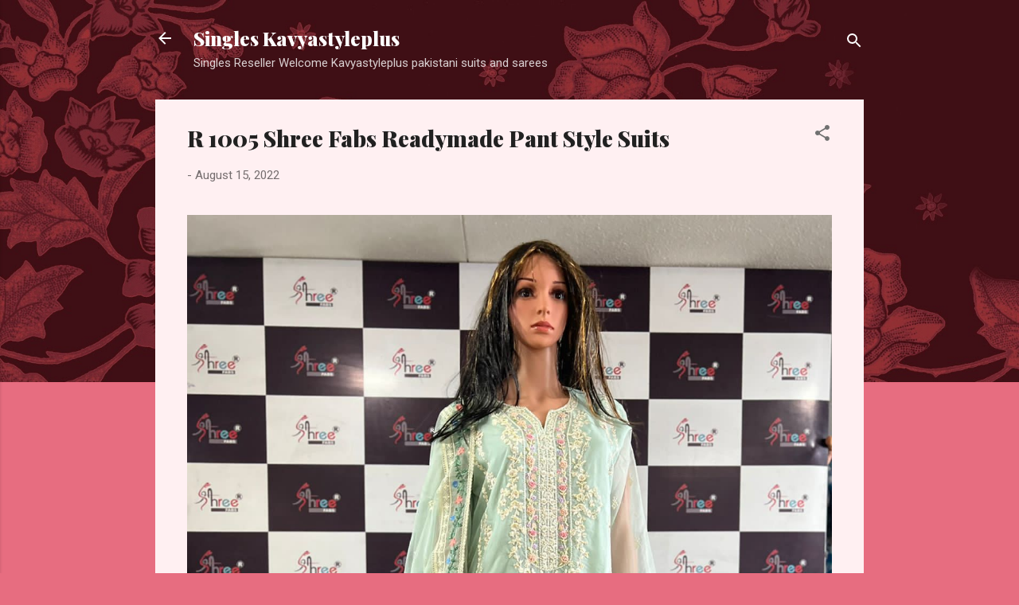

--- FILE ---
content_type: text/html; charset=UTF-8
request_url: https://single.kavyastyleplus.com/2022/08/r-1005-shree-fabs-readymade-pant-style.html
body_size: 22456
content:
<!DOCTYPE html>
<html dir='ltr' lang='en'>
<head>
<meta content='width=device-width, initial-scale=1' name='viewport'/>
<title>R 1005 Shree Fabs Readymade Pant Style Suits</title>
<meta content='text/html; charset=UTF-8' http-equiv='Content-Type'/>
<!-- Chrome, Firefox OS and Opera -->
<meta content='#e76d80' name='theme-color'/>
<!-- Windows Phone -->
<meta content='#e76d80' name='msapplication-navbutton-color'/>
<meta content='blogger' name='generator'/>
<link href='https://single.kavyastyleplus.com/favicon.ico' rel='icon' type='image/x-icon'/>
<link href='https://single.kavyastyleplus.com/2022/08/r-1005-shree-fabs-readymade-pant-style.html' rel='canonical'/>
<link rel="alternate" type="application/atom+xml" title="Singles Kavyastyleplus - Atom" href="https://single.kavyastyleplus.com/feeds/posts/default" />
<link rel="alternate" type="application/rss+xml" title="Singles Kavyastyleplus - RSS" href="https://single.kavyastyleplus.com/feeds/posts/default?alt=rss" />
<link rel="service.post" type="application/atom+xml" title="Singles Kavyastyleplus - Atom" href="https://www.blogger.com/feeds/3518234459042238761/posts/default" />

<link rel="alternate" type="application/atom+xml" title="Singles Kavyastyleplus - Atom" href="https://single.kavyastyleplus.com/feeds/5180471904050506891/comments/default" />
<!--Can't find substitution for tag [blog.ieCssRetrofitLinks]-->
<link href='https://blogger.googleusercontent.com/img/b/R29vZ2xl/AVvXsEg11hNM8qJ34EWwuSerusHGFS7DSLsaIHqVcfHxVBwRHcWkKa50mIiGETbx7eF7bqw8DxqaITmS09WhwBb8-VBau6Ds2sB-IhwPN81UgrTNPrM_jygP-siBqSq8q0jp0a0gi9t01aiu1bTKcjq1SLWXfCmH9pU9Z6bzSK9U092XGtXUhJo197UXPdilTA/s1600/R%201005%20Shree%20Fabs%20Readymade%20Pant%20Style%20Suits%20%281%29.jpeg' rel='image_src'/>
<meta content='R 1005 Shree Fabs Readymade Pant Style Suits' name='description'/>
<meta content='https://single.kavyastyleplus.com/2022/08/r-1005-shree-fabs-readymade-pant-style.html' property='og:url'/>
<meta content='R 1005 Shree Fabs Readymade Pant Style Suits' property='og:title'/>
<meta content='R 1005 Shree Fabs Readymade Pant Style Suits' property='og:description'/>
<meta content='https://blogger.googleusercontent.com/img/b/R29vZ2xl/AVvXsEg11hNM8qJ34EWwuSerusHGFS7DSLsaIHqVcfHxVBwRHcWkKa50mIiGETbx7eF7bqw8DxqaITmS09WhwBb8-VBau6Ds2sB-IhwPN81UgrTNPrM_jygP-siBqSq8q0jp0a0gi9t01aiu1bTKcjq1SLWXfCmH9pU9Z6bzSK9U092XGtXUhJo197UXPdilTA/w1200-h630-p-k-no-nu/R%201005%20Shree%20Fabs%20Readymade%20Pant%20Style%20Suits%20%281%29.jpeg' property='og:image'/>
<style type='text/css'>@font-face{font-family:'Playfair Display';font-style:normal;font-weight:900;font-display:swap;src:url(//fonts.gstatic.com/s/playfairdisplay/v40/nuFvD-vYSZviVYUb_rj3ij__anPXJzDwcbmjWBN2PKfsunDTbtPK-F2qC0usEw.woff2)format('woff2');unicode-range:U+0301,U+0400-045F,U+0490-0491,U+04B0-04B1,U+2116;}@font-face{font-family:'Playfair Display';font-style:normal;font-weight:900;font-display:swap;src:url(//fonts.gstatic.com/s/playfairdisplay/v40/nuFvD-vYSZviVYUb_rj3ij__anPXJzDwcbmjWBN2PKfsunDYbtPK-F2qC0usEw.woff2)format('woff2');unicode-range:U+0102-0103,U+0110-0111,U+0128-0129,U+0168-0169,U+01A0-01A1,U+01AF-01B0,U+0300-0301,U+0303-0304,U+0308-0309,U+0323,U+0329,U+1EA0-1EF9,U+20AB;}@font-face{font-family:'Playfair Display';font-style:normal;font-weight:900;font-display:swap;src:url(//fonts.gstatic.com/s/playfairdisplay/v40/nuFvD-vYSZviVYUb_rj3ij__anPXJzDwcbmjWBN2PKfsunDZbtPK-F2qC0usEw.woff2)format('woff2');unicode-range:U+0100-02BA,U+02BD-02C5,U+02C7-02CC,U+02CE-02D7,U+02DD-02FF,U+0304,U+0308,U+0329,U+1D00-1DBF,U+1E00-1E9F,U+1EF2-1EFF,U+2020,U+20A0-20AB,U+20AD-20C0,U+2113,U+2C60-2C7F,U+A720-A7FF;}@font-face{font-family:'Playfair Display';font-style:normal;font-weight:900;font-display:swap;src:url(//fonts.gstatic.com/s/playfairdisplay/v40/nuFvD-vYSZviVYUb_rj3ij__anPXJzDwcbmjWBN2PKfsunDXbtPK-F2qC0s.woff2)format('woff2');unicode-range:U+0000-00FF,U+0131,U+0152-0153,U+02BB-02BC,U+02C6,U+02DA,U+02DC,U+0304,U+0308,U+0329,U+2000-206F,U+20AC,U+2122,U+2191,U+2193,U+2212,U+2215,U+FEFF,U+FFFD;}@font-face{font-family:'Roboto';font-style:italic;font-weight:300;font-stretch:100%;font-display:swap;src:url(//fonts.gstatic.com/s/roboto/v50/KFOKCnqEu92Fr1Mu53ZEC9_Vu3r1gIhOszmOClHrs6ljXfMMLt_QuAX-k3Yi128m0kN2.woff2)format('woff2');unicode-range:U+0460-052F,U+1C80-1C8A,U+20B4,U+2DE0-2DFF,U+A640-A69F,U+FE2E-FE2F;}@font-face{font-family:'Roboto';font-style:italic;font-weight:300;font-stretch:100%;font-display:swap;src:url(//fonts.gstatic.com/s/roboto/v50/KFOKCnqEu92Fr1Mu53ZEC9_Vu3r1gIhOszmOClHrs6ljXfMMLt_QuAz-k3Yi128m0kN2.woff2)format('woff2');unicode-range:U+0301,U+0400-045F,U+0490-0491,U+04B0-04B1,U+2116;}@font-face{font-family:'Roboto';font-style:italic;font-weight:300;font-stretch:100%;font-display:swap;src:url(//fonts.gstatic.com/s/roboto/v50/KFOKCnqEu92Fr1Mu53ZEC9_Vu3r1gIhOszmOClHrs6ljXfMMLt_QuAT-k3Yi128m0kN2.woff2)format('woff2');unicode-range:U+1F00-1FFF;}@font-face{font-family:'Roboto';font-style:italic;font-weight:300;font-stretch:100%;font-display:swap;src:url(//fonts.gstatic.com/s/roboto/v50/KFOKCnqEu92Fr1Mu53ZEC9_Vu3r1gIhOszmOClHrs6ljXfMMLt_QuAv-k3Yi128m0kN2.woff2)format('woff2');unicode-range:U+0370-0377,U+037A-037F,U+0384-038A,U+038C,U+038E-03A1,U+03A3-03FF;}@font-face{font-family:'Roboto';font-style:italic;font-weight:300;font-stretch:100%;font-display:swap;src:url(//fonts.gstatic.com/s/roboto/v50/KFOKCnqEu92Fr1Mu53ZEC9_Vu3r1gIhOszmOClHrs6ljXfMMLt_QuHT-k3Yi128m0kN2.woff2)format('woff2');unicode-range:U+0302-0303,U+0305,U+0307-0308,U+0310,U+0312,U+0315,U+031A,U+0326-0327,U+032C,U+032F-0330,U+0332-0333,U+0338,U+033A,U+0346,U+034D,U+0391-03A1,U+03A3-03A9,U+03B1-03C9,U+03D1,U+03D5-03D6,U+03F0-03F1,U+03F4-03F5,U+2016-2017,U+2034-2038,U+203C,U+2040,U+2043,U+2047,U+2050,U+2057,U+205F,U+2070-2071,U+2074-208E,U+2090-209C,U+20D0-20DC,U+20E1,U+20E5-20EF,U+2100-2112,U+2114-2115,U+2117-2121,U+2123-214F,U+2190,U+2192,U+2194-21AE,U+21B0-21E5,U+21F1-21F2,U+21F4-2211,U+2213-2214,U+2216-22FF,U+2308-230B,U+2310,U+2319,U+231C-2321,U+2336-237A,U+237C,U+2395,U+239B-23B7,U+23D0,U+23DC-23E1,U+2474-2475,U+25AF,U+25B3,U+25B7,U+25BD,U+25C1,U+25CA,U+25CC,U+25FB,U+266D-266F,U+27C0-27FF,U+2900-2AFF,U+2B0E-2B11,U+2B30-2B4C,U+2BFE,U+3030,U+FF5B,U+FF5D,U+1D400-1D7FF,U+1EE00-1EEFF;}@font-face{font-family:'Roboto';font-style:italic;font-weight:300;font-stretch:100%;font-display:swap;src:url(//fonts.gstatic.com/s/roboto/v50/KFOKCnqEu92Fr1Mu53ZEC9_Vu3r1gIhOszmOClHrs6ljXfMMLt_QuGb-k3Yi128m0kN2.woff2)format('woff2');unicode-range:U+0001-000C,U+000E-001F,U+007F-009F,U+20DD-20E0,U+20E2-20E4,U+2150-218F,U+2190,U+2192,U+2194-2199,U+21AF,U+21E6-21F0,U+21F3,U+2218-2219,U+2299,U+22C4-22C6,U+2300-243F,U+2440-244A,U+2460-24FF,U+25A0-27BF,U+2800-28FF,U+2921-2922,U+2981,U+29BF,U+29EB,U+2B00-2BFF,U+4DC0-4DFF,U+FFF9-FFFB,U+10140-1018E,U+10190-1019C,U+101A0,U+101D0-101FD,U+102E0-102FB,U+10E60-10E7E,U+1D2C0-1D2D3,U+1D2E0-1D37F,U+1F000-1F0FF,U+1F100-1F1AD,U+1F1E6-1F1FF,U+1F30D-1F30F,U+1F315,U+1F31C,U+1F31E,U+1F320-1F32C,U+1F336,U+1F378,U+1F37D,U+1F382,U+1F393-1F39F,U+1F3A7-1F3A8,U+1F3AC-1F3AF,U+1F3C2,U+1F3C4-1F3C6,U+1F3CA-1F3CE,U+1F3D4-1F3E0,U+1F3ED,U+1F3F1-1F3F3,U+1F3F5-1F3F7,U+1F408,U+1F415,U+1F41F,U+1F426,U+1F43F,U+1F441-1F442,U+1F444,U+1F446-1F449,U+1F44C-1F44E,U+1F453,U+1F46A,U+1F47D,U+1F4A3,U+1F4B0,U+1F4B3,U+1F4B9,U+1F4BB,U+1F4BF,U+1F4C8-1F4CB,U+1F4D6,U+1F4DA,U+1F4DF,U+1F4E3-1F4E6,U+1F4EA-1F4ED,U+1F4F7,U+1F4F9-1F4FB,U+1F4FD-1F4FE,U+1F503,U+1F507-1F50B,U+1F50D,U+1F512-1F513,U+1F53E-1F54A,U+1F54F-1F5FA,U+1F610,U+1F650-1F67F,U+1F687,U+1F68D,U+1F691,U+1F694,U+1F698,U+1F6AD,U+1F6B2,U+1F6B9-1F6BA,U+1F6BC,U+1F6C6-1F6CF,U+1F6D3-1F6D7,U+1F6E0-1F6EA,U+1F6F0-1F6F3,U+1F6F7-1F6FC,U+1F700-1F7FF,U+1F800-1F80B,U+1F810-1F847,U+1F850-1F859,U+1F860-1F887,U+1F890-1F8AD,U+1F8B0-1F8BB,U+1F8C0-1F8C1,U+1F900-1F90B,U+1F93B,U+1F946,U+1F984,U+1F996,U+1F9E9,U+1FA00-1FA6F,U+1FA70-1FA7C,U+1FA80-1FA89,U+1FA8F-1FAC6,U+1FACE-1FADC,U+1FADF-1FAE9,U+1FAF0-1FAF8,U+1FB00-1FBFF;}@font-face{font-family:'Roboto';font-style:italic;font-weight:300;font-stretch:100%;font-display:swap;src:url(//fonts.gstatic.com/s/roboto/v50/KFOKCnqEu92Fr1Mu53ZEC9_Vu3r1gIhOszmOClHrs6ljXfMMLt_QuAf-k3Yi128m0kN2.woff2)format('woff2');unicode-range:U+0102-0103,U+0110-0111,U+0128-0129,U+0168-0169,U+01A0-01A1,U+01AF-01B0,U+0300-0301,U+0303-0304,U+0308-0309,U+0323,U+0329,U+1EA0-1EF9,U+20AB;}@font-face{font-family:'Roboto';font-style:italic;font-weight:300;font-stretch:100%;font-display:swap;src:url(//fonts.gstatic.com/s/roboto/v50/KFOKCnqEu92Fr1Mu53ZEC9_Vu3r1gIhOszmOClHrs6ljXfMMLt_QuAb-k3Yi128m0kN2.woff2)format('woff2');unicode-range:U+0100-02BA,U+02BD-02C5,U+02C7-02CC,U+02CE-02D7,U+02DD-02FF,U+0304,U+0308,U+0329,U+1D00-1DBF,U+1E00-1E9F,U+1EF2-1EFF,U+2020,U+20A0-20AB,U+20AD-20C0,U+2113,U+2C60-2C7F,U+A720-A7FF;}@font-face{font-family:'Roboto';font-style:italic;font-weight:300;font-stretch:100%;font-display:swap;src:url(//fonts.gstatic.com/s/roboto/v50/KFOKCnqEu92Fr1Mu53ZEC9_Vu3r1gIhOszmOClHrs6ljXfMMLt_QuAj-k3Yi128m0g.woff2)format('woff2');unicode-range:U+0000-00FF,U+0131,U+0152-0153,U+02BB-02BC,U+02C6,U+02DA,U+02DC,U+0304,U+0308,U+0329,U+2000-206F,U+20AC,U+2122,U+2191,U+2193,U+2212,U+2215,U+FEFF,U+FFFD;}@font-face{font-family:'Roboto';font-style:normal;font-weight:400;font-stretch:100%;font-display:swap;src:url(//fonts.gstatic.com/s/roboto/v50/KFOMCnqEu92Fr1ME7kSn66aGLdTylUAMQXC89YmC2DPNWubEbVmZiAr0klQmz24O0g.woff2)format('woff2');unicode-range:U+0460-052F,U+1C80-1C8A,U+20B4,U+2DE0-2DFF,U+A640-A69F,U+FE2E-FE2F;}@font-face{font-family:'Roboto';font-style:normal;font-weight:400;font-stretch:100%;font-display:swap;src:url(//fonts.gstatic.com/s/roboto/v50/KFOMCnqEu92Fr1ME7kSn66aGLdTylUAMQXC89YmC2DPNWubEbVmQiAr0klQmz24O0g.woff2)format('woff2');unicode-range:U+0301,U+0400-045F,U+0490-0491,U+04B0-04B1,U+2116;}@font-face{font-family:'Roboto';font-style:normal;font-weight:400;font-stretch:100%;font-display:swap;src:url(//fonts.gstatic.com/s/roboto/v50/KFOMCnqEu92Fr1ME7kSn66aGLdTylUAMQXC89YmC2DPNWubEbVmYiAr0klQmz24O0g.woff2)format('woff2');unicode-range:U+1F00-1FFF;}@font-face{font-family:'Roboto';font-style:normal;font-weight:400;font-stretch:100%;font-display:swap;src:url(//fonts.gstatic.com/s/roboto/v50/KFOMCnqEu92Fr1ME7kSn66aGLdTylUAMQXC89YmC2DPNWubEbVmXiAr0klQmz24O0g.woff2)format('woff2');unicode-range:U+0370-0377,U+037A-037F,U+0384-038A,U+038C,U+038E-03A1,U+03A3-03FF;}@font-face{font-family:'Roboto';font-style:normal;font-weight:400;font-stretch:100%;font-display:swap;src:url(//fonts.gstatic.com/s/roboto/v50/KFOMCnqEu92Fr1ME7kSn66aGLdTylUAMQXC89YmC2DPNWubEbVnoiAr0klQmz24O0g.woff2)format('woff2');unicode-range:U+0302-0303,U+0305,U+0307-0308,U+0310,U+0312,U+0315,U+031A,U+0326-0327,U+032C,U+032F-0330,U+0332-0333,U+0338,U+033A,U+0346,U+034D,U+0391-03A1,U+03A3-03A9,U+03B1-03C9,U+03D1,U+03D5-03D6,U+03F0-03F1,U+03F4-03F5,U+2016-2017,U+2034-2038,U+203C,U+2040,U+2043,U+2047,U+2050,U+2057,U+205F,U+2070-2071,U+2074-208E,U+2090-209C,U+20D0-20DC,U+20E1,U+20E5-20EF,U+2100-2112,U+2114-2115,U+2117-2121,U+2123-214F,U+2190,U+2192,U+2194-21AE,U+21B0-21E5,U+21F1-21F2,U+21F4-2211,U+2213-2214,U+2216-22FF,U+2308-230B,U+2310,U+2319,U+231C-2321,U+2336-237A,U+237C,U+2395,U+239B-23B7,U+23D0,U+23DC-23E1,U+2474-2475,U+25AF,U+25B3,U+25B7,U+25BD,U+25C1,U+25CA,U+25CC,U+25FB,U+266D-266F,U+27C0-27FF,U+2900-2AFF,U+2B0E-2B11,U+2B30-2B4C,U+2BFE,U+3030,U+FF5B,U+FF5D,U+1D400-1D7FF,U+1EE00-1EEFF;}@font-face{font-family:'Roboto';font-style:normal;font-weight:400;font-stretch:100%;font-display:swap;src:url(//fonts.gstatic.com/s/roboto/v50/KFOMCnqEu92Fr1ME7kSn66aGLdTylUAMQXC89YmC2DPNWubEbVn6iAr0klQmz24O0g.woff2)format('woff2');unicode-range:U+0001-000C,U+000E-001F,U+007F-009F,U+20DD-20E0,U+20E2-20E4,U+2150-218F,U+2190,U+2192,U+2194-2199,U+21AF,U+21E6-21F0,U+21F3,U+2218-2219,U+2299,U+22C4-22C6,U+2300-243F,U+2440-244A,U+2460-24FF,U+25A0-27BF,U+2800-28FF,U+2921-2922,U+2981,U+29BF,U+29EB,U+2B00-2BFF,U+4DC0-4DFF,U+FFF9-FFFB,U+10140-1018E,U+10190-1019C,U+101A0,U+101D0-101FD,U+102E0-102FB,U+10E60-10E7E,U+1D2C0-1D2D3,U+1D2E0-1D37F,U+1F000-1F0FF,U+1F100-1F1AD,U+1F1E6-1F1FF,U+1F30D-1F30F,U+1F315,U+1F31C,U+1F31E,U+1F320-1F32C,U+1F336,U+1F378,U+1F37D,U+1F382,U+1F393-1F39F,U+1F3A7-1F3A8,U+1F3AC-1F3AF,U+1F3C2,U+1F3C4-1F3C6,U+1F3CA-1F3CE,U+1F3D4-1F3E0,U+1F3ED,U+1F3F1-1F3F3,U+1F3F5-1F3F7,U+1F408,U+1F415,U+1F41F,U+1F426,U+1F43F,U+1F441-1F442,U+1F444,U+1F446-1F449,U+1F44C-1F44E,U+1F453,U+1F46A,U+1F47D,U+1F4A3,U+1F4B0,U+1F4B3,U+1F4B9,U+1F4BB,U+1F4BF,U+1F4C8-1F4CB,U+1F4D6,U+1F4DA,U+1F4DF,U+1F4E3-1F4E6,U+1F4EA-1F4ED,U+1F4F7,U+1F4F9-1F4FB,U+1F4FD-1F4FE,U+1F503,U+1F507-1F50B,U+1F50D,U+1F512-1F513,U+1F53E-1F54A,U+1F54F-1F5FA,U+1F610,U+1F650-1F67F,U+1F687,U+1F68D,U+1F691,U+1F694,U+1F698,U+1F6AD,U+1F6B2,U+1F6B9-1F6BA,U+1F6BC,U+1F6C6-1F6CF,U+1F6D3-1F6D7,U+1F6E0-1F6EA,U+1F6F0-1F6F3,U+1F6F7-1F6FC,U+1F700-1F7FF,U+1F800-1F80B,U+1F810-1F847,U+1F850-1F859,U+1F860-1F887,U+1F890-1F8AD,U+1F8B0-1F8BB,U+1F8C0-1F8C1,U+1F900-1F90B,U+1F93B,U+1F946,U+1F984,U+1F996,U+1F9E9,U+1FA00-1FA6F,U+1FA70-1FA7C,U+1FA80-1FA89,U+1FA8F-1FAC6,U+1FACE-1FADC,U+1FADF-1FAE9,U+1FAF0-1FAF8,U+1FB00-1FBFF;}@font-face{font-family:'Roboto';font-style:normal;font-weight:400;font-stretch:100%;font-display:swap;src:url(//fonts.gstatic.com/s/roboto/v50/KFOMCnqEu92Fr1ME7kSn66aGLdTylUAMQXC89YmC2DPNWubEbVmbiAr0klQmz24O0g.woff2)format('woff2');unicode-range:U+0102-0103,U+0110-0111,U+0128-0129,U+0168-0169,U+01A0-01A1,U+01AF-01B0,U+0300-0301,U+0303-0304,U+0308-0309,U+0323,U+0329,U+1EA0-1EF9,U+20AB;}@font-face{font-family:'Roboto';font-style:normal;font-weight:400;font-stretch:100%;font-display:swap;src:url(//fonts.gstatic.com/s/roboto/v50/KFOMCnqEu92Fr1ME7kSn66aGLdTylUAMQXC89YmC2DPNWubEbVmaiAr0klQmz24O0g.woff2)format('woff2');unicode-range:U+0100-02BA,U+02BD-02C5,U+02C7-02CC,U+02CE-02D7,U+02DD-02FF,U+0304,U+0308,U+0329,U+1D00-1DBF,U+1E00-1E9F,U+1EF2-1EFF,U+2020,U+20A0-20AB,U+20AD-20C0,U+2113,U+2C60-2C7F,U+A720-A7FF;}@font-face{font-family:'Roboto';font-style:normal;font-weight:400;font-stretch:100%;font-display:swap;src:url(//fonts.gstatic.com/s/roboto/v50/KFOMCnqEu92Fr1ME7kSn66aGLdTylUAMQXC89YmC2DPNWubEbVmUiAr0klQmz24.woff2)format('woff2');unicode-range:U+0000-00FF,U+0131,U+0152-0153,U+02BB-02BC,U+02C6,U+02DA,U+02DC,U+0304,U+0308,U+0329,U+2000-206F,U+20AC,U+2122,U+2191,U+2193,U+2212,U+2215,U+FEFF,U+FFFD;}</style>
<style id='page-skin-1' type='text/css'><!--
/*! normalize.css v3.0.1 | MIT License | git.io/normalize */html{font-family:sans-serif;-ms-text-size-adjust:100%;-webkit-text-size-adjust:100%}body{margin:0}article,aside,details,figcaption,figure,footer,header,hgroup,main,nav,section,summary{display:block}audio,canvas,progress,video{display:inline-block;vertical-align:baseline}audio:not([controls]){display:none;height:0}[hidden],template{display:none}a{background:transparent}a:active,a:hover{outline:0}abbr[title]{border-bottom:1px dotted}b,strong{font-weight:bold}dfn{font-style:italic}h1{font-size:2em;margin:.67em 0}mark{background:#ff0;color:#000}small{font-size:80%}sub,sup{font-size:75%;line-height:0;position:relative;vertical-align:baseline}sup{top:-0.5em}sub{bottom:-0.25em}img{border:0}svg:not(:root){overflow:hidden}figure{margin:1em 40px}hr{-moz-box-sizing:content-box;box-sizing:content-box;height:0}pre{overflow:auto}code,kbd,pre,samp{font-family:monospace,monospace;font-size:1em}button,input,optgroup,select,textarea{color:inherit;font:inherit;margin:0}button{overflow:visible}button,select{text-transform:none}button,html input[type="button"],input[type="reset"],input[type="submit"]{-webkit-appearance:button;cursor:pointer}button[disabled],html input[disabled]{cursor:default}button::-moz-focus-inner,input::-moz-focus-inner{border:0;padding:0}input{line-height:normal}input[type="checkbox"],input[type="radio"]{box-sizing:border-box;padding:0}input[type="number"]::-webkit-inner-spin-button,input[type="number"]::-webkit-outer-spin-button{height:auto}input[type="search"]{-webkit-appearance:textfield;-moz-box-sizing:content-box;-webkit-box-sizing:content-box;box-sizing:content-box}input[type="search"]::-webkit-search-cancel-button,input[type="search"]::-webkit-search-decoration{-webkit-appearance:none}fieldset{border:1px solid #c0c0c0;margin:0 2px;padding:.35em .625em .75em}legend{border:0;padding:0}textarea{overflow:auto}optgroup{font-weight:bold}table{border-collapse:collapse;border-spacing:0}td,th{padding:0}
/*!************************************************
* Blogger Template Style
* Name: Contempo
**************************************************/
body{
overflow-wrap:break-word;
word-break:break-word;
word-wrap:break-word
}
.hidden{
display:none
}
.invisible{
visibility:hidden
}
.container::after,.float-container::after{
clear:both;
content:"";
display:table
}
.clearboth{
clear:both
}
#comments .comment .comment-actions,.subscribe-popup .FollowByEmail .follow-by-email-submit,.widget.Profile .profile-link,.widget.Profile .profile-link.visit-profile{
background:0 0;
border:0;
box-shadow:none;
color:#e76d80;
cursor:pointer;
font-size:14px;
font-weight:700;
outline:0;
text-decoration:none;
text-transform:uppercase;
width:auto
}
.dim-overlay{
background-color:rgba(0,0,0,.54);
height:100vh;
left:0;
position:fixed;
top:0;
width:100%
}
#sharing-dim-overlay{
background-color:transparent
}
input::-ms-clear{
display:none
}
.blogger-logo,.svg-icon-24.blogger-logo{
fill:#ff9800;
opacity:1
}
.loading-spinner-large{
-webkit-animation:mspin-rotate 1.568s infinite linear;
animation:mspin-rotate 1.568s infinite linear;
height:48px;
overflow:hidden;
position:absolute;
width:48px;
z-index:200
}
.loading-spinner-large>div{
-webkit-animation:mspin-revrot 5332ms infinite steps(4);
animation:mspin-revrot 5332ms infinite steps(4)
}
.loading-spinner-large>div>div{
-webkit-animation:mspin-singlecolor-large-film 1333ms infinite steps(81);
animation:mspin-singlecolor-large-film 1333ms infinite steps(81);
background-size:100%;
height:48px;
width:3888px
}
.mspin-black-large>div>div,.mspin-grey_54-large>div>div{
background-image:url(https://www.blogblog.com/indie/mspin_black_large.svg)
}
.mspin-white-large>div>div{
background-image:url(https://www.blogblog.com/indie/mspin_white_large.svg)
}
.mspin-grey_54-large{
opacity:.54
}
@-webkit-keyframes mspin-singlecolor-large-film{
from{
-webkit-transform:translateX(0);
transform:translateX(0)
}
to{
-webkit-transform:translateX(-3888px);
transform:translateX(-3888px)
}
}
@keyframes mspin-singlecolor-large-film{
from{
-webkit-transform:translateX(0);
transform:translateX(0)
}
to{
-webkit-transform:translateX(-3888px);
transform:translateX(-3888px)
}
}
@-webkit-keyframes mspin-rotate{
from{
-webkit-transform:rotate(0);
transform:rotate(0)
}
to{
-webkit-transform:rotate(360deg);
transform:rotate(360deg)
}
}
@keyframes mspin-rotate{
from{
-webkit-transform:rotate(0);
transform:rotate(0)
}
to{
-webkit-transform:rotate(360deg);
transform:rotate(360deg)
}
}
@-webkit-keyframes mspin-revrot{
from{
-webkit-transform:rotate(0);
transform:rotate(0)
}
to{
-webkit-transform:rotate(-360deg);
transform:rotate(-360deg)
}
}
@keyframes mspin-revrot{
from{
-webkit-transform:rotate(0);
transform:rotate(0)
}
to{
-webkit-transform:rotate(-360deg);
transform:rotate(-360deg)
}
}
.skip-navigation{
background-color:#fff;
box-sizing:border-box;
color:#000;
display:block;
height:0;
left:0;
line-height:50px;
overflow:hidden;
padding-top:0;
position:fixed;
text-align:center;
top:0;
-webkit-transition:box-shadow .3s,height .3s,padding-top .3s;
transition:box-shadow .3s,height .3s,padding-top .3s;
width:100%;
z-index:900
}
.skip-navigation:focus{
box-shadow:0 4px 5px 0 rgba(0,0,0,.14),0 1px 10px 0 rgba(0,0,0,.12),0 2px 4px -1px rgba(0,0,0,.2);
height:50px
}
#main{
outline:0
}
.main-heading{
position:absolute;
clip:rect(1px,1px,1px,1px);
padding:0;
border:0;
height:1px;
width:1px;
overflow:hidden
}
.Attribution{
margin-top:1em;
text-align:center
}
.Attribution .blogger img,.Attribution .blogger svg{
vertical-align:bottom
}
.Attribution .blogger img{
margin-right:.5em
}
.Attribution div{
line-height:24px;
margin-top:.5em
}
.Attribution .copyright,.Attribution .image-attribution{
font-size:.7em;
margin-top:1.5em
}
.BLOG_mobile_video_class{
display:none
}
.bg-photo{
background-attachment:scroll!important
}
body .CSS_LIGHTBOX{
z-index:900
}
.extendable .show-less,.extendable .show-more{
border-color:#e76d80;
color:#e76d80;
margin-top:8px
}
.extendable .show-less.hidden,.extendable .show-more.hidden{
display:none
}
.inline-ad{
display:none;
max-width:100%;
overflow:hidden
}
.adsbygoogle{
display:block
}
#cookieChoiceInfo{
bottom:0;
top:auto
}
iframe.b-hbp-video{
border:0
}
.post-body img{
max-width:100%
}
.post-body iframe{
max-width:100%
}
.post-body a[imageanchor="1"]{
display:inline-block
}
.byline{
margin-right:1em
}
.byline:last-child{
margin-right:0
}
.link-copied-dialog{
max-width:520px;
outline:0
}
.link-copied-dialog .modal-dialog-buttons{
margin-top:8px
}
.link-copied-dialog .goog-buttonset-default{
background:0 0;
border:0
}
.link-copied-dialog .goog-buttonset-default:focus{
outline:0
}
.paging-control-container{
margin-bottom:16px
}
.paging-control-container .paging-control{
display:inline-block
}
.paging-control-container .comment-range-text::after,.paging-control-container .paging-control{
color:#e76d80
}
.paging-control-container .comment-range-text,.paging-control-container .paging-control{
margin-right:8px
}
.paging-control-container .comment-range-text::after,.paging-control-container .paging-control::after{
content:"\b7";
cursor:default;
padding-left:8px;
pointer-events:none
}
.paging-control-container .comment-range-text:last-child::after,.paging-control-container .paging-control:last-child::after{
content:none
}
.byline.reactions iframe{
height:20px
}
.b-notification{
color:#000;
background-color:#fff;
border-bottom:solid 1px #000;
box-sizing:border-box;
padding:16px 32px;
text-align:center
}
.b-notification.visible{
-webkit-transition:margin-top .3s cubic-bezier(.4,0,.2,1);
transition:margin-top .3s cubic-bezier(.4,0,.2,1)
}
.b-notification.invisible{
position:absolute
}
.b-notification-close{
position:absolute;
right:8px;
top:8px
}
.no-posts-message{
line-height:40px;
text-align:center
}
@media screen and (max-width:800px){
body.item-view .post-body a[imageanchor="1"][style*="float: left;"],body.item-view .post-body a[imageanchor="1"][style*="float: right;"]{
float:none!important;
clear:none!important
}
body.item-view .post-body a[imageanchor="1"] img{
display:block;
height:auto;
margin:0 auto
}
body.item-view .post-body>.separator:first-child>a[imageanchor="1"]:first-child{
margin-top:20px
}
.post-body a[imageanchor]{
display:block
}
body.item-view .post-body a[imageanchor="1"]{
margin-left:0!important;
margin-right:0!important
}
body.item-view .post-body a[imageanchor="1"]+a[imageanchor="1"]{
margin-top:16px
}
}
.item-control{
display:none
}
#comments{
border-top:1px dashed rgba(0,0,0,.54);
margin-top:20px;
padding:20px
}
#comments .comment-thread ol{
margin:0;
padding-left:0;
padding-left:0
}
#comments .comment .comment-replybox-single,#comments .comment-thread .comment-replies{
margin-left:60px
}
#comments .comment-thread .thread-count{
display:none
}
#comments .comment{
list-style-type:none;
padding:0 0 30px;
position:relative
}
#comments .comment .comment{
padding-bottom:8px
}
.comment .avatar-image-container{
position:absolute
}
.comment .avatar-image-container img{
border-radius:50%
}
.avatar-image-container svg,.comment .avatar-image-container .avatar-icon{
border-radius:50%;
border:solid 1px #707070;
box-sizing:border-box;
fill:#707070;
height:35px;
margin:0;
padding:7px;
width:35px
}
.comment .comment-block{
margin-top:10px;
margin-left:60px;
padding-bottom:0
}
#comments .comment-author-header-wrapper{
margin-left:40px
}
#comments .comment .thread-expanded .comment-block{
padding-bottom:20px
}
#comments .comment .comment-header .user,#comments .comment .comment-header .user a{
color:#212121;
font-style:normal;
font-weight:700
}
#comments .comment .comment-actions{
bottom:0;
margin-bottom:15px;
position:absolute
}
#comments .comment .comment-actions>*{
margin-right:8px
}
#comments .comment .comment-header .datetime{
bottom:0;
color:rgba(33,33,33,.54);
display:inline-block;
font-size:13px;
font-style:italic;
margin-left:8px
}
#comments .comment .comment-footer .comment-timestamp a,#comments .comment .comment-header .datetime a{
color:rgba(33,33,33,.54)
}
#comments .comment .comment-content,.comment .comment-body{
margin-top:12px;
word-break:break-word
}
.comment-body{
margin-bottom:12px
}
#comments.embed[data-num-comments="0"]{
border:0;
margin-top:0;
padding-top:0
}
#comments.embed[data-num-comments="0"] #comment-post-message,#comments.embed[data-num-comments="0"] div.comment-form>p,#comments.embed[data-num-comments="0"] p.comment-footer{
display:none
}
#comment-editor-src{
display:none
}
.comments .comments-content .loadmore.loaded{
max-height:0;
opacity:0;
overflow:hidden
}
.extendable .remaining-items{
height:0;
overflow:hidden;
-webkit-transition:height .3s cubic-bezier(.4,0,.2,1);
transition:height .3s cubic-bezier(.4,0,.2,1)
}
.extendable .remaining-items.expanded{
height:auto
}
.svg-icon-24,.svg-icon-24-button{
cursor:pointer;
height:24px;
width:24px;
min-width:24px
}
.touch-icon{
margin:-12px;
padding:12px
}
.touch-icon:active,.touch-icon:focus{
background-color:rgba(153,153,153,.4);
border-radius:50%
}
svg:not(:root).touch-icon{
overflow:visible
}
html[dir=rtl] .rtl-reversible-icon{
-webkit-transform:scaleX(-1);
-ms-transform:scaleX(-1);
transform:scaleX(-1)
}
.svg-icon-24-button,.touch-icon-button{
background:0 0;
border:0;
margin:0;
outline:0;
padding:0
}
.touch-icon-button .touch-icon:active,.touch-icon-button .touch-icon:focus{
background-color:transparent
}
.touch-icon-button:active .touch-icon,.touch-icon-button:focus .touch-icon{
background-color:rgba(153,153,153,.4);
border-radius:50%
}
.Profile .default-avatar-wrapper .avatar-icon{
border-radius:50%;
border:solid 1px #707070;
box-sizing:border-box;
fill:#707070;
margin:0
}
.Profile .individual .default-avatar-wrapper .avatar-icon{
padding:25px
}
.Profile .individual .avatar-icon,.Profile .individual .profile-img{
height:120px;
width:120px
}
.Profile .team .default-avatar-wrapper .avatar-icon{
padding:8px
}
.Profile .team .avatar-icon,.Profile .team .default-avatar-wrapper,.Profile .team .profile-img{
height:40px;
width:40px
}
.snippet-container{
margin:0;
position:relative;
overflow:hidden
}
.snippet-fade{
bottom:0;
box-sizing:border-box;
position:absolute;
width:96px
}
.snippet-fade{
right:0
}
.snippet-fade:after{
content:"\2026"
}
.snippet-fade:after{
float:right
}
.post-bottom{
-webkit-box-align:center;
-webkit-align-items:center;
-ms-flex-align:center;
align-items:center;
display:-webkit-box;
display:-webkit-flex;
display:-ms-flexbox;
display:flex;
-webkit-flex-wrap:wrap;
-ms-flex-wrap:wrap;
flex-wrap:wrap
}
.post-footer{
-webkit-box-flex:1;
-webkit-flex:1 1 auto;
-ms-flex:1 1 auto;
flex:1 1 auto;
-webkit-flex-wrap:wrap;
-ms-flex-wrap:wrap;
flex-wrap:wrap;
-webkit-box-ordinal-group:2;
-webkit-order:1;
-ms-flex-order:1;
order:1
}
.post-footer>*{
-webkit-box-flex:0;
-webkit-flex:0 1 auto;
-ms-flex:0 1 auto;
flex:0 1 auto
}
.post-footer .byline:last-child{
margin-right:1em
}
.jump-link{
-webkit-box-flex:0;
-webkit-flex:0 0 auto;
-ms-flex:0 0 auto;
flex:0 0 auto;
-webkit-box-ordinal-group:3;
-webkit-order:2;
-ms-flex-order:2;
order:2
}
.centered-top-container.sticky{
left:0;
position:fixed;
right:0;
top:0;
width:auto;
z-index:50;
-webkit-transition-property:opacity,-webkit-transform;
transition-property:opacity,-webkit-transform;
transition-property:transform,opacity;
transition-property:transform,opacity,-webkit-transform;
-webkit-transition-duration:.2s;
transition-duration:.2s;
-webkit-transition-timing-function:cubic-bezier(.4,0,.2,1);
transition-timing-function:cubic-bezier(.4,0,.2,1)
}
.centered-top-placeholder{
display:none
}
.collapsed-header .centered-top-placeholder{
display:block
}
.centered-top-container .Header .replaced h1,.centered-top-placeholder .Header .replaced h1{
display:none
}
.centered-top-container.sticky .Header .replaced h1{
display:block
}
.centered-top-container.sticky .Header .header-widget{
background:0 0
}
.centered-top-container.sticky .Header .header-image-wrapper{
display:none
}
.centered-top-container img,.centered-top-placeholder img{
max-width:100%
}
.collapsible{
-webkit-transition:height .3s cubic-bezier(.4,0,.2,1);
transition:height .3s cubic-bezier(.4,0,.2,1)
}
.collapsible,.collapsible>summary{
display:block;
overflow:hidden
}
.collapsible>:not(summary){
display:none
}
.collapsible[open]>:not(summary){
display:block
}
.collapsible:focus,.collapsible>summary:focus{
outline:0
}
.collapsible>summary{
cursor:pointer;
display:block;
padding:0
}
.collapsible:focus>summary,.collapsible>summary:focus{
background-color:transparent
}
.collapsible>summary::-webkit-details-marker{
display:none
}
.collapsible-title{
-webkit-box-align:center;
-webkit-align-items:center;
-ms-flex-align:center;
align-items:center;
display:-webkit-box;
display:-webkit-flex;
display:-ms-flexbox;
display:flex
}
.collapsible-title .title{
-webkit-box-flex:1;
-webkit-flex:1 1 auto;
-ms-flex:1 1 auto;
flex:1 1 auto;
-webkit-box-ordinal-group:1;
-webkit-order:0;
-ms-flex-order:0;
order:0;
overflow:hidden;
text-overflow:ellipsis;
white-space:nowrap
}
.collapsible-title .chevron-down,.collapsible[open] .collapsible-title .chevron-up{
display:block
}
.collapsible-title .chevron-up,.collapsible[open] .collapsible-title .chevron-down{
display:none
}
.flat-button{
cursor:pointer;
display:inline-block;
font-weight:700;
text-transform:uppercase;
border-radius:2px;
padding:8px;
margin:-8px
}
.flat-icon-button{
background:0 0;
border:0;
margin:0;
outline:0;
padding:0;
margin:-12px;
padding:12px;
cursor:pointer;
box-sizing:content-box;
display:inline-block;
line-height:0
}
.flat-icon-button,.flat-icon-button .splash-wrapper{
border-radius:50%
}
.flat-icon-button .splash.animate{
-webkit-animation-duration:.3s;
animation-duration:.3s
}
.overflowable-container{
max-height:46px;
overflow:hidden;
position:relative
}
.overflow-button{
cursor:pointer
}
#overflowable-dim-overlay{
background:0 0
}
.overflow-popup{
box-shadow:0 2px 2px 0 rgba(0,0,0,.14),0 3px 1px -2px rgba(0,0,0,.2),0 1px 5px 0 rgba(0,0,0,.12);
background-color:#fff0f2;
left:0;
max-width:calc(100% - 32px);
position:absolute;
top:0;
visibility:hidden;
z-index:101
}
.overflow-popup ul{
list-style:none
}
.overflow-popup .tabs li,.overflow-popup li{
display:block;
height:auto
}
.overflow-popup .tabs li{
padding-left:0;
padding-right:0
}
.overflow-button.hidden,.overflow-popup .tabs li.hidden,.overflow-popup li.hidden{
display:none
}
.pill-button{
background:0 0;
border:1px solid;
border-radius:12px;
cursor:pointer;
display:inline-block;
padding:4px 16px;
text-transform:uppercase
}
.ripple{
position:relative
}
.ripple>*{
z-index:1
}
.splash-wrapper{
bottom:0;
left:0;
overflow:hidden;
pointer-events:none;
position:absolute;
right:0;
top:0;
z-index:0
}
.splash{
background:#ccc;
border-radius:100%;
display:block;
opacity:.6;
position:absolute;
-webkit-transform:scale(0);
-ms-transform:scale(0);
transform:scale(0)
}
.splash.animate{
-webkit-animation:ripple-effect .4s linear;
animation:ripple-effect .4s linear
}
@-webkit-keyframes ripple-effect{
100%{
opacity:0;
-webkit-transform:scale(2.5);
transform:scale(2.5)
}
}
@keyframes ripple-effect{
100%{
opacity:0;
-webkit-transform:scale(2.5);
transform:scale(2.5)
}
}
.search{
display:-webkit-box;
display:-webkit-flex;
display:-ms-flexbox;
display:flex;
line-height:24px;
width:24px
}
.search.focused{
width:100%
}
.search.focused .section{
width:100%
}
.search form{
z-index:101
}
.search h3{
display:none
}
.search form{
display:-webkit-box;
display:-webkit-flex;
display:-ms-flexbox;
display:flex;
-webkit-box-flex:1;
-webkit-flex:1 0 0;
-ms-flex:1 0 0px;
flex:1 0 0;
border-bottom:solid 1px transparent;
padding-bottom:8px
}
.search form>*{
display:none
}
.search.focused form>*{
display:block
}
.search .search-input label{
display:none
}
.centered-top-placeholder.cloned .search form{
z-index:30
}
.search.focused form{
border-color:#ffffff;
position:relative;
width:auto
}
.collapsed-header .centered-top-container .search.focused form{
border-bottom-color:transparent
}
.search-expand{
-webkit-box-flex:0;
-webkit-flex:0 0 auto;
-ms-flex:0 0 auto;
flex:0 0 auto
}
.search-expand-text{
display:none
}
.search-close{
display:inline;
vertical-align:middle
}
.search-input{
-webkit-box-flex:1;
-webkit-flex:1 0 1px;
-ms-flex:1 0 1px;
flex:1 0 1px
}
.search-input input{
background:0 0;
border:0;
box-sizing:border-box;
color:#ffffff;
display:inline-block;
outline:0;
width:calc(100% - 48px)
}
.search-input input.no-cursor{
color:transparent;
text-shadow:0 0 0 #ffffff
}
.collapsed-header .centered-top-container .search-action,.collapsed-header .centered-top-container .search-input input{
color:#212121
}
.collapsed-header .centered-top-container .search-input input.no-cursor{
color:transparent;
text-shadow:0 0 0 #212121
}
.collapsed-header .centered-top-container .search-input input.no-cursor:focus,.search-input input.no-cursor:focus{
outline:0
}
.search-focused>*{
visibility:hidden
}
.search-focused .search,.search-focused .search-icon{
visibility:visible
}
.search.focused .search-action{
display:block
}
.search.focused .search-action:disabled{
opacity:.3
}
.widget.Sharing .sharing-button{
display:none
}
.widget.Sharing .sharing-buttons li{
padding:0
}
.widget.Sharing .sharing-buttons li span{
display:none
}
.post-share-buttons{
position:relative
}
.centered-bottom .share-buttons .svg-icon-24,.share-buttons .svg-icon-24{
fill:#707070
}
.sharing-open.touch-icon-button:active .touch-icon,.sharing-open.touch-icon-button:focus .touch-icon{
background-color:transparent
}
.share-buttons{
background-color:#fff0f2;
border-radius:2px;
box-shadow:0 2px 2px 0 rgba(0,0,0,.14),0 3px 1px -2px rgba(0,0,0,.2),0 1px 5px 0 rgba(0,0,0,.12);
color:#212121;
list-style:none;
margin:0;
padding:8px 0;
position:absolute;
top:-11px;
min-width:200px;
z-index:101
}
.share-buttons.hidden{
display:none
}
.sharing-button{
background:0 0;
border:0;
margin:0;
outline:0;
padding:0;
cursor:pointer
}
.share-buttons li{
margin:0;
height:48px
}
.share-buttons li:last-child{
margin-bottom:0
}
.share-buttons li .sharing-platform-button{
box-sizing:border-box;
cursor:pointer;
display:block;
height:100%;
margin-bottom:0;
padding:0 16px;
position:relative;
width:100%
}
.share-buttons li .sharing-platform-button:focus,.share-buttons li .sharing-platform-button:hover{
background-color:rgba(128,128,128,.1);
outline:0
}
.share-buttons li svg[class*=" sharing-"],.share-buttons li svg[class^=sharing-]{
position:absolute;
top:10px
}
.share-buttons li span.sharing-platform-button{
position:relative;
top:0
}
.share-buttons li .platform-sharing-text{
display:block;
font-size:16px;
line-height:48px;
white-space:nowrap
}
.share-buttons li .platform-sharing-text{
margin-left:56px
}
.sidebar-container{
background-color:#fff0f2;
max-width:284px;
overflow-y:auto;
-webkit-transition-property:-webkit-transform;
transition-property:-webkit-transform;
transition-property:transform;
transition-property:transform,-webkit-transform;
-webkit-transition-duration:.3s;
transition-duration:.3s;
-webkit-transition-timing-function:cubic-bezier(0,0,.2,1);
transition-timing-function:cubic-bezier(0,0,.2,1);
width:284px;
z-index:101;
-webkit-overflow-scrolling:touch
}
.sidebar-container .navigation{
line-height:0;
padding:16px
}
.sidebar-container .sidebar-back{
cursor:pointer
}
.sidebar-container .widget{
background:0 0;
margin:0 16px;
padding:16px 0
}
.sidebar-container .widget .title{
color:#212121;
margin:0
}
.sidebar-container .widget ul{
list-style:none;
margin:0;
padding:0
}
.sidebar-container .widget ul ul{
margin-left:1em
}
.sidebar-container .widget li{
font-size:16px;
line-height:normal
}
.sidebar-container .widget+.widget{
border-top:1px dashed #cccccc
}
.BlogArchive li{
margin:16px 0
}
.BlogArchive li:last-child{
margin-bottom:0
}
.Label li a{
display:inline-block
}
.BlogArchive .post-count,.Label .label-count{
float:right;
margin-left:.25em
}
.BlogArchive .post-count::before,.Label .label-count::before{
content:"("
}
.BlogArchive .post-count::after,.Label .label-count::after{
content:")"
}
.widget.Translate .skiptranslate>div{
display:block!important
}
.widget.Profile .profile-link{
display:-webkit-box;
display:-webkit-flex;
display:-ms-flexbox;
display:flex
}
.widget.Profile .team-member .default-avatar-wrapper,.widget.Profile .team-member .profile-img{
-webkit-box-flex:0;
-webkit-flex:0 0 auto;
-ms-flex:0 0 auto;
flex:0 0 auto;
margin-right:1em
}
.widget.Profile .individual .profile-link{
-webkit-box-orient:vertical;
-webkit-box-direction:normal;
-webkit-flex-direction:column;
-ms-flex-direction:column;
flex-direction:column
}
.widget.Profile .team .profile-link .profile-name{
-webkit-align-self:center;
-ms-flex-item-align:center;
align-self:center;
display:block;
-webkit-box-flex:1;
-webkit-flex:1 1 auto;
-ms-flex:1 1 auto;
flex:1 1 auto
}
.dim-overlay{
background-color:rgba(0,0,0,.54);
z-index:100
}
body.sidebar-visible{
overflow-y:hidden
}
@media screen and (max-width:1439px){
.sidebar-container{
bottom:0;
position:fixed;
top:0;
left:0;
right:auto
}
.sidebar-container.sidebar-invisible{
-webkit-transition-timing-function:cubic-bezier(.4,0,.6,1);
transition-timing-function:cubic-bezier(.4,0,.6,1);
-webkit-transform:translateX(-284px);
-ms-transform:translateX(-284px);
transform:translateX(-284px)
}
}
@media screen and (min-width:1440px){
.sidebar-container{
position:absolute;
top:0;
left:0;
right:auto
}
.sidebar-container .navigation{
display:none
}
}
.dialog{
box-shadow:0 2px 2px 0 rgba(0,0,0,.14),0 3px 1px -2px rgba(0,0,0,.2),0 1px 5px 0 rgba(0,0,0,.12);
background:#fff0f2;
box-sizing:border-box;
color:#201f20;
padding:30px;
position:fixed;
text-align:center;
width:calc(100% - 24px);
z-index:101
}
.dialog input[type=email],.dialog input[type=text]{
background-color:transparent;
border:0;
border-bottom:solid 1px rgba(32,31,32,.12);
color:#201f20;
display:block;
font-family:Roboto, sans-serif;
font-size:16px;
line-height:24px;
margin:auto;
padding-bottom:7px;
outline:0;
text-align:center;
width:100%
}
.dialog input[type=email]::-webkit-input-placeholder,.dialog input[type=text]::-webkit-input-placeholder{
color:#201f20
}
.dialog input[type=email]::-moz-placeholder,.dialog input[type=text]::-moz-placeholder{
color:#201f20
}
.dialog input[type=email]:-ms-input-placeholder,.dialog input[type=text]:-ms-input-placeholder{
color:#201f20
}
.dialog input[type=email]::-ms-input-placeholder,.dialog input[type=text]::-ms-input-placeholder{
color:#201f20
}
.dialog input[type=email]::placeholder,.dialog input[type=text]::placeholder{
color:#201f20
}
.dialog input[type=email]:focus,.dialog input[type=text]:focus{
border-bottom:solid 2px #e76d80;
padding-bottom:6px
}
.dialog input.no-cursor{
color:transparent;
text-shadow:0 0 0 #201f20
}
.dialog input.no-cursor:focus{
outline:0
}
.dialog input.no-cursor:focus{
outline:0
}
.dialog input[type=submit]{
font-family:Roboto, sans-serif
}
.dialog .goog-buttonset-default{
color:#e76d80
}
.subscribe-popup{
max-width:364px
}
.subscribe-popup h3{
color:#212121;
font-size:1.8em;
margin-top:0
}
.subscribe-popup .FollowByEmail h3{
display:none
}
.subscribe-popup .FollowByEmail .follow-by-email-submit{
color:#e76d80;
display:inline-block;
margin:0 auto;
margin-top:24px;
width:auto;
white-space:normal
}
.subscribe-popup .FollowByEmail .follow-by-email-submit:disabled{
cursor:default;
opacity:.3
}
@media (max-width:800px){
.blog-name div.widget.Subscribe{
margin-bottom:16px
}
body.item-view .blog-name div.widget.Subscribe{
margin:8px auto 16px auto;
width:100%
}
}
.tabs{
list-style:none
}
.tabs li{
display:inline-block
}
.tabs li a{
cursor:pointer;
display:inline-block;
font-weight:700;
text-transform:uppercase;
padding:12px 8px
}
.tabs .selected{
border-bottom:4px solid #ffffff
}
.tabs .selected a{
color:#ffffff
}
body#layout .bg-photo,body#layout .bg-photo-overlay{
display:none
}
body#layout .page_body{
padding:0;
position:relative;
top:0
}
body#layout .page{
display:inline-block;
left:inherit;
position:relative;
vertical-align:top;
width:540px
}
body#layout .centered{
max-width:954px
}
body#layout .navigation{
display:none
}
body#layout .sidebar-container{
display:inline-block;
width:40%
}
body#layout .hamburger-menu,body#layout .search{
display:none
}
.centered-top-container .svg-icon-24,body.collapsed-header .centered-top-placeholder .svg-icon-24{
fill:#ffffff
}
.sidebar-container .svg-icon-24{
fill:#707070
}
.centered-bottom .svg-icon-24,body.collapsed-header .centered-top-container .svg-icon-24{
fill:#707070
}
.centered-bottom .share-buttons .svg-icon-24,.share-buttons .svg-icon-24{
fill:#707070
}
body{
background-color:#e76d80;
color:#201f20;
font:15px Roboto, sans-serif;
margin:0;
min-height:100vh
}
img{
max-width:100%
}
h3{
color:#201f20;
font-size:16px
}
a{
text-decoration:none;
color:#e76d80
}
a:visited{
color:#e76d80
}
a:hover{
color:#e76d80
}
blockquote{
color:#212121;
font:italic 300 15px Roboto, sans-serif;
font-size:x-large;
text-align:center
}
.pill-button{
font-size:12px
}
.bg-photo-container{
height:480px;
overflow:hidden;
position:absolute;
width:100%;
z-index:1
}
.bg-photo{
background:#e76d80 url(https://themes.googleusercontent.com/image?id=TC2CRHa0y4siIGkamqjgwzU6Ad1soZszogv0Ua9Z7mZo4kQmF2jq18x2NnvVGpTt5q4iHwBuSasu) no-repeat scroll top center ;;
background-attachment:scroll;
background-size:cover;
-webkit-filter:blur(0px);
filter:blur(0px);
height:calc(100% + 2 * 0px);
left:0px;
position:absolute;
top:0px;
width:calc(100% + 2 * 0px)
}
.bg-photo-overlay{
background:rgba(0,0,0,.26);
background-size:cover;
height:480px;
position:absolute;
width:100%;
z-index:2
}
.hamburger-menu{
float:left;
margin-top:0
}
.sticky .hamburger-menu{
float:none;
position:absolute
}
.search{
border-bottom:solid 1px rgba(255, 255, 255, 0);
float:right;
position:relative;
-webkit-transition-property:width;
transition-property:width;
-webkit-transition-duration:.5s;
transition-duration:.5s;
-webkit-transition-timing-function:cubic-bezier(.4,0,.2,1);
transition-timing-function:cubic-bezier(.4,0,.2,1);
z-index:101
}
.search .dim-overlay{
background-color:transparent
}
.search form{
height:36px;
-webkit-transition-property:border-color;
transition-property:border-color;
-webkit-transition-delay:.5s;
transition-delay:.5s;
-webkit-transition-duration:.2s;
transition-duration:.2s;
-webkit-transition-timing-function:cubic-bezier(.4,0,.2,1);
transition-timing-function:cubic-bezier(.4,0,.2,1)
}
.search.focused{
width:calc(100% - 48px)
}
.search.focused form{
display:-webkit-box;
display:-webkit-flex;
display:-ms-flexbox;
display:flex;
-webkit-box-flex:1;
-webkit-flex:1 0 1px;
-ms-flex:1 0 1px;
flex:1 0 1px;
border-color:#ffffff;
margin-left:-24px;
padding-left:36px;
position:relative;
width:auto
}
.item-view .search,.sticky .search{
right:0;
float:none;
margin-left:0;
position:absolute
}
.item-view .search.focused,.sticky .search.focused{
width:calc(100% - 50px)
}
.item-view .search.focused form,.sticky .search.focused form{
border-bottom-color:#201f20
}
.centered-top-placeholder.cloned .search form{
z-index:30
}
.search_button{
-webkit-box-flex:0;
-webkit-flex:0 0 24px;
-ms-flex:0 0 24px;
flex:0 0 24px;
-webkit-box-orient:vertical;
-webkit-box-direction:normal;
-webkit-flex-direction:column;
-ms-flex-direction:column;
flex-direction:column
}
.search_button svg{
margin-top:0
}
.search-input{
height:48px
}
.search-input input{
display:block;
color:#ffffff;
font:16px Roboto, sans-serif;
height:48px;
line-height:48px;
padding:0;
width:100%
}
.search-input input::-webkit-input-placeholder{
color:#ffffff;
opacity:.3
}
.search-input input::-moz-placeholder{
color:#ffffff;
opacity:.3
}
.search-input input:-ms-input-placeholder{
color:#ffffff;
opacity:.3
}
.search-input input::-ms-input-placeholder{
color:#ffffff;
opacity:.3
}
.search-input input::placeholder{
color:#ffffff;
opacity:.3
}
.search-action{
background:0 0;
border:0;
color:#ffffff;
cursor:pointer;
display:none;
height:48px;
margin-top:0
}
.sticky .search-action{
color:#201f20
}
.search.focused .search-action{
display:block
}
.search.focused .search-action:disabled{
opacity:.3
}
.page_body{
position:relative;
z-index:20
}
.page_body .widget{
margin-bottom:16px
}
.page_body .centered{
box-sizing:border-box;
display:-webkit-box;
display:-webkit-flex;
display:-ms-flexbox;
display:flex;
-webkit-box-orient:vertical;
-webkit-box-direction:normal;
-webkit-flex-direction:column;
-ms-flex-direction:column;
flex-direction:column;
margin:0 auto;
max-width:922px;
min-height:100vh;
padding:24px 0
}
.page_body .centered>*{
-webkit-box-flex:0;
-webkit-flex:0 0 auto;
-ms-flex:0 0 auto;
flex:0 0 auto
}
.page_body .centered>#footer{
margin-top:auto
}
.blog-name{
margin:24px 0 16px 0
}
.item-view .blog-name,.sticky .blog-name{
box-sizing:border-box;
margin-left:36px;
min-height:48px;
opacity:1;
padding-top:12px
}
.blog-name .subscribe-section-container{
margin-bottom:32px;
text-align:center;
-webkit-transition-property:opacity;
transition-property:opacity;
-webkit-transition-duration:.5s;
transition-duration:.5s
}
.item-view .blog-name .subscribe-section-container,.sticky .blog-name .subscribe-section-container{
margin:0 0 8px 0
}
.blog-name .PageList{
margin-top:16px;
padding-top:8px;
text-align:center
}
.blog-name .PageList .overflowable-contents{
width:100%
}
.blog-name .PageList h3.title{
color:#ffffff;
margin:8px auto;
text-align:center;
width:100%
}
.centered-top-container .blog-name{
-webkit-transition-property:opacity;
transition-property:opacity;
-webkit-transition-duration:.5s;
transition-duration:.5s
}
.item-view .return_link{
margin-bottom:12px;
margin-top:12px;
position:absolute
}
.item-view .blog-name{
display:-webkit-box;
display:-webkit-flex;
display:-ms-flexbox;
display:flex;
-webkit-flex-wrap:wrap;
-ms-flex-wrap:wrap;
flex-wrap:wrap;
margin:0 48px 27px 48px
}
.item-view .subscribe-section-container{
-webkit-box-flex:0;
-webkit-flex:0 0 auto;
-ms-flex:0 0 auto;
flex:0 0 auto
}
.item-view #header,.item-view .Header{
margin-bottom:5px;
margin-right:15px
}
.item-view .sticky .Header{
margin-bottom:0
}
.item-view .Header p{
margin:10px 0 0 0;
text-align:left
}
.item-view .post-share-buttons-bottom{
margin-right:16px
}
.sticky{
background:#fff0f2;
box-shadow:0 0 20px 0 rgba(0,0,0,.7);
box-sizing:border-box;
margin-left:0
}
.sticky #header{
margin-bottom:8px;
margin-right:8px
}
.sticky .centered-top{
margin:4px auto;
max-width:890px;
min-height:48px
}
.sticky .blog-name{
display:-webkit-box;
display:-webkit-flex;
display:-ms-flexbox;
display:flex;
margin:0 48px
}
.sticky .blog-name #header{
-webkit-box-flex:0;
-webkit-flex:0 1 auto;
-ms-flex:0 1 auto;
flex:0 1 auto;
-webkit-box-ordinal-group:2;
-webkit-order:1;
-ms-flex-order:1;
order:1;
overflow:hidden
}
.sticky .blog-name .subscribe-section-container{
-webkit-box-flex:0;
-webkit-flex:0 0 auto;
-ms-flex:0 0 auto;
flex:0 0 auto;
-webkit-box-ordinal-group:3;
-webkit-order:2;
-ms-flex-order:2;
order:2
}
.sticky .Header h1{
overflow:hidden;
text-overflow:ellipsis;
white-space:nowrap;
margin-right:-10px;
margin-bottom:-10px;
padding-right:10px;
padding-bottom:10px
}
.sticky .Header p{
display:none
}
.sticky .PageList{
display:none
}
.search-focused>*{
visibility:visible
}
.search-focused .hamburger-menu{
visibility:visible
}
.item-view .search-focused .blog-name,.sticky .search-focused .blog-name{
opacity:0
}
.centered-bottom,.centered-top-container,.centered-top-placeholder{
padding:0 16px
}
.centered-top{
position:relative
}
.item-view .centered-top.search-focused .subscribe-section-container,.sticky .centered-top.search-focused .subscribe-section-container{
opacity:0
}
.page_body.has-vertical-ads .centered .centered-bottom{
display:inline-block;
width:calc(100% - 176px)
}
.Header h1{
color:#ffffff;
font:900 44px Playfair Display, serif;
line-height:normal;
margin:0 0 13px 0;
text-align:center;
width:100%
}
.Header h1 a,.Header h1 a:hover,.Header h1 a:visited{
color:#ffffff
}
.item-view .Header h1,.sticky .Header h1{
font-size:24px;
line-height:24px;
margin:0;
text-align:left
}
.sticky .Header h1{
color:#201f20
}
.sticky .Header h1 a,.sticky .Header h1 a:hover,.sticky .Header h1 a:visited{
color:#201f20
}
.Header p{
color:#ffffff;
margin:0 0 13px 0;
opacity:.8;
text-align:center
}
.widget .title{
line-height:28px
}
.BlogArchive li{
font-size:16px
}
.BlogArchive .post-count{
color:#201f20
}
#page_body .FeaturedPost,.Blog .blog-posts .post-outer-container{
background:#fff0f2;
min-height:40px;
padding:30px 40px;
width:auto
}
.Blog .blog-posts .post-outer-container:last-child{
margin-bottom:0
}
.Blog .blog-posts .post-outer-container .post-outer{
border:0;
position:relative;
padding-bottom:.25em
}
.post-outer-container{
margin-bottom:16px
}
.post:first-child{
margin-top:0
}
.post .thumb{
float:left;
height:20%;
width:20%
}
.post-share-buttons-bottom,.post-share-buttons-top{
float:right
}
.post-share-buttons-bottom{
margin-right:24px
}
.post-footer,.post-header{
clear:left;
color:rgba(0, 0, 0, 0.54);
margin:0;
width:inherit
}
.blog-pager{
text-align:center
}
.blog-pager a{
color:#e76d80
}
.blog-pager a:visited{
color:#e76d80
}
.blog-pager a:hover{
color:#e76d80
}
.post-title{
font:900 28px Playfair Display, serif;
float:left;
margin:0 0 8px 0;
max-width:calc(100% - 48px)
}
.post-title a{
font:900 36px Playfair Display, serif
}
.post-title,.post-title a,.post-title a:hover,.post-title a:visited{
color:#212121
}
.post-body{
color:#201f20;
font:15px Roboto, sans-serif;
line-height:1.6em;
margin:1.5em 0 2em 0;
display:block
}
.post-body img{
height:inherit
}
.post-body .snippet-thumbnail{
float:left;
margin:0;
margin-right:2em;
max-height:128px;
max-width:128px
}
.post-body .snippet-thumbnail img{
max-width:100%
}
.main .FeaturedPost .widget-content{
border:0;
position:relative;
padding-bottom:.25em
}
.FeaturedPost img{
margin-top:2em
}
.FeaturedPost .snippet-container{
margin:2em 0
}
.FeaturedPost .snippet-container p{
margin:0
}
.FeaturedPost .snippet-thumbnail{
float:none;
height:auto;
margin-bottom:2em;
margin-right:0;
overflow:hidden;
max-height:calc(600px + 2em);
max-width:100%;
text-align:center;
width:100%
}
.FeaturedPost .snippet-thumbnail img{
max-width:100%;
width:100%
}
.byline{
color:rgba(0, 0, 0, 0.54);
display:inline-block;
line-height:24px;
margin-top:8px;
vertical-align:top
}
.byline.post-author:first-child{
margin-right:0
}
.byline.reactions .reactions-label{
line-height:22px;
vertical-align:top
}
.byline.post-share-buttons{
position:relative;
display:inline-block;
margin-top:0;
width:100%
}
.byline.post-share-buttons .sharing{
float:right
}
.flat-button.ripple:hover{
background-color:rgba(231,109,128,.12)
}
.flat-button.ripple .splash{
background-color:rgba(231,109,128,.4)
}
a.timestamp-link,a:active.timestamp-link,a:visited.timestamp-link{
color:inherit;
font:inherit;
text-decoration:inherit
}
.post-share-buttons{
margin-left:0
}
.clear-sharing{
min-height:24px
}
.comment-link{
color:#e76d80;
position:relative
}
.comment-link .num_comments{
margin-left:8px;
vertical-align:top
}
#comment-holder .continue{
display:none
}
#comment-editor{
margin-bottom:20px;
margin-top:20px
}
#comments .comment-form h4,#comments h3.title{
position:absolute;
clip:rect(1px,1px,1px,1px);
padding:0;
border:0;
height:1px;
width:1px;
overflow:hidden
}
.post-filter-message{
background-color:rgba(0,0,0,.7);
color:#fff;
display:table;
margin-bottom:16px;
width:100%
}
.post-filter-message div{
display:table-cell;
padding:15px 28px
}
.post-filter-message div:last-child{
padding-left:0;
text-align:right
}
.post-filter-message a{
white-space:nowrap
}
.post-filter-message .search-label,.post-filter-message .search-query{
font-weight:700;
color:#e76d80
}
#blog-pager{
margin:2em 0
}
#blog-pager a{
color:#ffffff;
font-size:14px
}
.subscribe-button{
border-color:#ffffff;
color:#ffffff
}
.sticky .subscribe-button{
border-color:#201f20;
color:#201f20
}
.tabs{
margin:0 auto;
padding:0
}
.tabs li{
margin:0 8px;
vertical-align:top
}
.tabs .overflow-button a,.tabs li a{
color:#cccccc;
font:700 normal 15px Roboto, sans-serif;
line-height:18px
}
.tabs .overflow-button a{
padding:12px 8px
}
.overflow-popup .tabs li{
text-align:left
}
.overflow-popup li a{
color:#201f20;
display:block;
padding:8px 20px
}
.overflow-popup li.selected a{
color:#212121
}
a.report_abuse{
font-weight:400
}
.Label li,.Label span.label-size,.byline.post-labels a{
background-color:rgba(231, 109, 128, 0.05);
border:1px solid rgba(231, 109, 128, 0.05);
border-radius:15px;
display:inline-block;
margin:4px 4px 4px 0;
padding:3px 8px
}
.Label a,.byline.post-labels a{
color:#e76d80
}
.Label ul{
list-style:none;
padding:0
}
.PopularPosts{
background-color:#fff0f2;
padding:30px 40px
}
.PopularPosts .item-content{
color:#201f20;
margin-top:24px
}
.PopularPosts a,.PopularPosts a:hover,.PopularPosts a:visited{
color:#e76d80
}
.PopularPosts .post-title,.PopularPosts .post-title a,.PopularPosts .post-title a:hover,.PopularPosts .post-title a:visited{
color:#212121;
font-size:18px;
font-weight:700;
line-height:24px
}
.PopularPosts,.PopularPosts h3.title a{
color:#201f20;
font:15px Roboto, sans-serif
}
.main .PopularPosts{
padding:16px 40px
}
.PopularPosts h3.title{
font-size:14px;
margin:0
}
.PopularPosts h3.post-title{
margin-bottom:0
}
.PopularPosts .byline{
color:rgba(0, 0, 0, 0.54)
}
.PopularPosts .jump-link{
float:right;
margin-top:16px
}
.PopularPosts .post-header .byline{
font-size:.9em;
font-style:italic;
margin-top:6px
}
.PopularPosts ul{
list-style:none;
padding:0;
margin:0
}
.PopularPosts .post{
padding:20px 0
}
.PopularPosts .post+.post{
border-top:1px dashed #cccccc
}
.PopularPosts .item-thumbnail{
float:left;
margin-right:32px
}
.PopularPosts .item-thumbnail img{
height:88px;
padding:0;
width:88px
}
.inline-ad{
margin-bottom:16px
}
.desktop-ad .inline-ad{
display:block
}
.adsbygoogle{
overflow:hidden
}
.vertical-ad-container{
float:right;
margin-right:16px;
width:128px
}
.vertical-ad-container .AdSense+.AdSense{
margin-top:16px
}
.inline-ad-placeholder,.vertical-ad-placeholder{
background:#fff0f2;
border:1px solid #000;
opacity:.9;
vertical-align:middle;
text-align:center
}
.inline-ad-placeholder span,.vertical-ad-placeholder span{
margin-top:290px;
display:block;
text-transform:uppercase;
font-weight:700;
color:#212121
}
.vertical-ad-placeholder{
height:600px
}
.vertical-ad-placeholder span{
margin-top:290px;
padding:0 40px
}
.inline-ad-placeholder{
height:90px
}
.inline-ad-placeholder span{
margin-top:36px
}
.Attribution{
color:#201f20
}
.Attribution a,.Attribution a:hover,.Attribution a:visited{
color:#ffffff
}
.Attribution svg{
fill:#ffffff
}
.sidebar-container{
box-shadow:1px 1px 3px rgba(0,0,0,.1)
}
.sidebar-container,.sidebar-container .sidebar_bottom{
background-color:#fff0f2
}
.sidebar-container .navigation,.sidebar-container .sidebar_top_wrapper{
background-color:#fff0f2
}
.sidebar-container .sidebar_top{
overflow:auto
}
.sidebar-container .sidebar_bottom{
width:100%;
padding-top:16px
}
.sidebar-container .widget:first-child{
padding-top:0
}
.sidebar_top .widget.Profile{
padding-bottom:16px
}
.widget.Profile{
margin:0;
width:100%
}
.widget.Profile h2{
display:none
}
.widget.Profile h3.title{
color:rgba(0,0,0,0.52);
margin:16px 32px
}
.widget.Profile .individual{
text-align:center
}
.widget.Profile .individual .profile-link{
padding:1em
}
.widget.Profile .individual .default-avatar-wrapper .avatar-icon{
margin:auto
}
.widget.Profile .team{
margin-bottom:32px;
margin-left:32px;
margin-right:32px
}
.widget.Profile ul{
list-style:none;
padding:0
}
.widget.Profile li{
margin:10px 0
}
.widget.Profile .profile-img{
border-radius:50%;
float:none
}
.widget.Profile .profile-link{
color:#212121;
font-size:.9em;
margin-bottom:1em;
opacity:.87;
overflow:hidden
}
.widget.Profile .profile-link.visit-profile{
border-style:solid;
border-width:1px;
border-radius:12px;
cursor:pointer;
font-size:12px;
font-weight:400;
padding:5px 20px;
display:inline-block;
line-height:normal
}
.widget.Profile dd{
color:rgba(0, 0, 0, 0.54);
margin:0 16px
}
.widget.Profile location{
margin-bottom:1em
}
.widget.Profile .profile-textblock{
font-size:14px;
line-height:24px;
position:relative
}
body.sidebar-visible .page_body{
overflow-y:scroll
}
body.sidebar-visible .bg-photo-container{
overflow-y:scroll
}
@media screen and (min-width:1440px){
.sidebar-container{
margin-top:480px;
min-height:calc(100% - 480px);
overflow:visible;
z-index:32
}
.sidebar-container .sidebar_top_wrapper{
background-color:#fff0f2;
height:480px;
margin-top:-480px
}
.sidebar-container .sidebar_top{
display:-webkit-box;
display:-webkit-flex;
display:-ms-flexbox;
display:flex;
height:480px;
-webkit-box-orient:horizontal;
-webkit-box-direction:normal;
-webkit-flex-direction:row;
-ms-flex-direction:row;
flex-direction:row;
max-height:480px
}
.sidebar-container .sidebar_bottom{
max-width:284px;
width:284px
}
body.collapsed-header .sidebar-container{
z-index:15
}
.sidebar-container .sidebar_top:empty{
display:none
}
.sidebar-container .sidebar_top>:only-child{
-webkit-box-flex:0;
-webkit-flex:0 0 auto;
-ms-flex:0 0 auto;
flex:0 0 auto;
-webkit-align-self:center;
-ms-flex-item-align:center;
align-self:center;
width:100%
}
.sidebar_top_wrapper.no-items{
display:none
}
}
.post-snippet.snippet-container{
max-height:120px
}
.post-snippet .snippet-item{
line-height:24px
}
.post-snippet .snippet-fade{
background:-webkit-linear-gradient(left,#fff0f2 0,#fff0f2 20%,rgba(255, 240, 242, 0) 100%);
background:linear-gradient(to left,#fff0f2 0,#fff0f2 20%,rgba(255, 240, 242, 0) 100%);
color:#201f20;
height:24px
}
.popular-posts-snippet.snippet-container{
max-height:72px
}
.popular-posts-snippet .snippet-item{
line-height:24px
}
.PopularPosts .popular-posts-snippet .snippet-fade{
color:#201f20;
height:24px
}
.main .popular-posts-snippet .snippet-fade{
background:-webkit-linear-gradient(left,#fff0f2 0,#fff0f2 20%,rgba(255, 240, 242, 0) 100%);
background:linear-gradient(to left,#fff0f2 0,#fff0f2 20%,rgba(255, 240, 242, 0) 100%)
}
.sidebar_bottom .popular-posts-snippet .snippet-fade{
background:-webkit-linear-gradient(left,#fff0f2 0,#fff0f2 20%,rgba(255, 240, 242, 0) 100%);
background:linear-gradient(to left,#fff0f2 0,#fff0f2 20%,rgba(255, 240, 242, 0) 100%)
}
.profile-snippet.snippet-container{
max-height:192px
}
.has-location .profile-snippet.snippet-container{
max-height:144px
}
.profile-snippet .snippet-item{
line-height:24px
}
.profile-snippet .snippet-fade{
background:-webkit-linear-gradient(left,#fff0f2 0,#fff0f2 20%,rgba(255, 240, 242, 0) 100%);
background:linear-gradient(to left,#fff0f2 0,#fff0f2 20%,rgba(255, 240, 242, 0) 100%);
color:rgba(0, 0, 0, 0.54);
height:24px
}
@media screen and (min-width:1440px){
.profile-snippet .snippet-fade{
background:-webkit-linear-gradient(left,#fff0f2 0,#fff0f2 20%,rgba(255, 240, 242, 0) 100%);
background:linear-gradient(to left,#fff0f2 0,#fff0f2 20%,rgba(255, 240, 242, 0) 100%)
}
}
@media screen and (max-width:800px){
.blog-name{
margin-top:0
}
body.item-view .blog-name{
margin:0 48px
}
.centered-bottom{
padding:8px
}
body.item-view .centered-bottom{
padding:0
}
.page_body .centered{
padding:10px 0
}
body.item-view #header,body.item-view .widget.Header{
margin-right:0
}
body.collapsed-header .centered-top-container .blog-name{
display:block
}
body.collapsed-header .centered-top-container .widget.Header h1{
text-align:center
}
.widget.Header header{
padding:0
}
.widget.Header h1{
font-size:23.467px;
line-height:23.467px;
margin-bottom:13px
}
body.item-view .widget.Header h1{
text-align:center
}
body.item-view .widget.Header p{
text-align:center
}
.blog-name .widget.PageList{
padding:0
}
body.item-view .centered-top{
margin-bottom:5px
}
.search-action,.search-input{
margin-bottom:-8px
}
.search form{
margin-bottom:8px
}
body.item-view .subscribe-section-container{
margin:5px 0 0 0;
width:100%
}
#page_body.section div.widget.FeaturedPost,div.widget.PopularPosts{
padding:16px
}
div.widget.Blog .blog-posts .post-outer-container{
padding:16px
}
div.widget.Blog .blog-posts .post-outer-container .post-outer{
padding:0
}
.post:first-child{
margin:0
}
.post-body .snippet-thumbnail{
margin:0 3vw 3vw 0
}
.post-body .snippet-thumbnail img{
height:20vw;
width:20vw;
max-height:128px;
max-width:128px
}
div.widget.PopularPosts div.item-thumbnail{
margin:0 3vw 3vw 0
}
div.widget.PopularPosts div.item-thumbnail img{
height:20vw;
width:20vw;
max-height:88px;
max-width:88px
}
.post-title{
line-height:1
}
.post-title,.post-title a{
font-size:20px
}
#page_body.section div.widget.FeaturedPost h3 a{
font-size:22px
}
.mobile-ad .inline-ad{
display:block
}
.page_body.has-vertical-ads .vertical-ad-container,.page_body.has-vertical-ads .vertical-ad-container ins{
display:none
}
.page_body.has-vertical-ads .centered .centered-bottom,.page_body.has-vertical-ads .centered .centered-top{
display:block;
width:auto
}
div.post-filter-message div{
padding:8px 16px
}
}
@media screen and (min-width:1440px){
body{
position:relative
}
body.item-view .blog-name{
margin-left:48px
}
.page_body{
margin-left:284px
}
.search{
margin-left:0
}
.search.focused{
width:100%
}
.sticky{
padding-left:284px
}
.hamburger-menu{
display:none
}
body.collapsed-header .page_body .centered-top-container{
padding-left:284px;
padding-right:0;
width:100%
}
body.collapsed-header .centered-top-container .search.focused{
width:100%
}
body.collapsed-header .centered-top-container .blog-name{
margin-left:0
}
body.collapsed-header.item-view .centered-top-container .search.focused{
width:calc(100% - 50px)
}
body.collapsed-header.item-view .centered-top-container .blog-name{
margin-left:40px
}
}

--></style>
<style id='template-skin-1' type='text/css'><!--
body#layout .hidden,
body#layout .invisible {
display: inherit;
}
body#layout .navigation {
display: none;
}
body#layout .page,
body#layout .sidebar_top,
body#layout .sidebar_bottom {
display: inline-block;
left: inherit;
position: relative;
vertical-align: top;
}
body#layout .page {
float: right;
margin-left: 20px;
width: 55%;
}
body#layout .sidebar-container {
float: right;
width: 40%;
}
body#layout .hamburger-menu {
display: none;
}
--></style>
<style>
    .bg-photo {background-image:url(https\:\/\/themes.googleusercontent.com\/image?id=TC2CRHa0y4siIGkamqjgwzU6Ad1soZszogv0Ua9Z7mZo4kQmF2jq18x2NnvVGpTt5q4iHwBuSasu);}
    
@media (max-width: 480px) { .bg-photo {background-image:url(https\:\/\/themes.googleusercontent.com\/image?id=TC2CRHa0y4siIGkamqjgwzU6Ad1soZszogv0Ua9Z7mZo4kQmF2jq18x2NnvVGpTt5q4iHwBuSasu&options=w480);}}
@media (max-width: 640px) and (min-width: 481px) { .bg-photo {background-image:url(https\:\/\/themes.googleusercontent.com\/image?id=TC2CRHa0y4siIGkamqjgwzU6Ad1soZszogv0Ua9Z7mZo4kQmF2jq18x2NnvVGpTt5q4iHwBuSasu&options=w640);}}
@media (max-width: 800px) and (min-width: 641px) { .bg-photo {background-image:url(https\:\/\/themes.googleusercontent.com\/image?id=TC2CRHa0y4siIGkamqjgwzU6Ad1soZszogv0Ua9Z7mZo4kQmF2jq18x2NnvVGpTt5q4iHwBuSasu&options=w800);}}
@media (max-width: 1200px) and (min-width: 801px) { .bg-photo {background-image:url(https\:\/\/themes.googleusercontent.com\/image?id=TC2CRHa0y4siIGkamqjgwzU6Ad1soZszogv0Ua9Z7mZo4kQmF2jq18x2NnvVGpTt5q4iHwBuSasu&options=w1200);}}
/* Last tag covers anything over one higher than the previous max-size cap. */
@media (min-width: 1201px) { .bg-photo {background-image:url(https\:\/\/themes.googleusercontent.com\/image?id=TC2CRHa0y4siIGkamqjgwzU6Ad1soZszogv0Ua9Z7mZo4kQmF2jq18x2NnvVGpTt5q4iHwBuSasu&options=w1600);}}
  </style>
<script async='async' src='https://www.gstatic.com/external_hosted/clipboardjs/clipboard.min.js'></script>
<link href='https://www.blogger.com/dyn-css/authorization.css?targetBlogID=3518234459042238761&amp;zx=44b9fb64-e7fe-4b2c-8498-c014c9f7d66a' media='none' onload='if(media!=&#39;all&#39;)media=&#39;all&#39;' rel='stylesheet'/><noscript><link href='https://www.blogger.com/dyn-css/authorization.css?targetBlogID=3518234459042238761&amp;zx=44b9fb64-e7fe-4b2c-8498-c014c9f7d66a' rel='stylesheet'/></noscript>
<meta name='google-adsense-platform-account' content='ca-host-pub-1556223355139109'/>
<meta name='google-adsense-platform-domain' content='blogspot.com'/>

</head>
<body class='item-view version-1-3-3 variant-indie_pink'>
<a class='skip-navigation' href='#main' tabindex='0'>
Skip to main content
</a>
<div class='page'>
<div class='bg-photo-overlay'></div>
<div class='bg-photo-container'>
<div class='bg-photo'></div>
</div>
<div class='page_body'>
<div class='centered'>
<div class='centered-top-placeholder'></div>
<header class='centered-top-container' role='banner'>
<div class='centered-top'>
<a class='return_link' href='https://single.kavyastyleplus.com/'>
<button class='svg-icon-24-button back-button rtl-reversible-icon flat-icon-button ripple'>
<svg class='svg-icon-24'>
<use xlink:href='/responsive/sprite_v1_6.css.svg#ic_arrow_back_black_24dp' xmlns:xlink='http://www.w3.org/1999/xlink'></use>
</svg>
</button>
</a>
<div class='search'>
<button aria-label='Search' class='search-expand touch-icon-button'>
<div class='flat-icon-button ripple'>
<svg class='svg-icon-24 search-expand-icon'>
<use xlink:href='/responsive/sprite_v1_6.css.svg#ic_search_black_24dp' xmlns:xlink='http://www.w3.org/1999/xlink'></use>
</svg>
</div>
</button>
<div class='section' id='search_top' name='Search (Top)'><div class='widget BlogSearch' data-version='2' id='BlogSearch1'>
<h3 class='title'>
Search This Blog
</h3>
<div class='widget-content' role='search'>
<form action='https://single.kavyastyleplus.com/search' target='_top'>
<div class='search-input'>
<input aria-label='Search this blog' autocomplete='off' name='q' placeholder='Search this blog' value=''/>
</div>
<input class='search-action flat-button' type='submit' value='Search'/>
</form>
</div>
</div></div>
</div>
<div class='clearboth'></div>
<div class='blog-name container'>
<div class='container section' id='header' name='Header'><div class='widget Header' data-version='2' id='Header1'>
<div class='header-widget'>
<div>
<h1>
<a href='https://single.kavyastyleplus.com/'>
Singles Kavyastyleplus
</a>
</h1>
</div>
<p>
Singles Reseller Welcome Kavyastyleplus pakistani suits and sarees
</p>
</div>
</div></div>
<nav role='navigation'>
<div class='clearboth section' id='page_list_top' name='Page List (Top)'>
</div>
</nav>
</div>
</div>
</header>
<div>
<div class='vertical-ad-container no-items section' id='ads' name='Ads'>
</div>
<main class='centered-bottom' id='main' role='main' tabindex='-1'>
<div class='main section' id='page_body' name='Page Body'>
<div class='widget Blog' data-version='2' id='Blog1'>
<div class='blog-posts hfeed container'>
<article class='post-outer-container'>
<div class='post-outer'>
<div class='post'>
<script type='application/ld+json'>{
  "@context": "http://schema.org",
  "@type": "BlogPosting",
  "mainEntityOfPage": {
    "@type": "WebPage",
    "@id": "https://single.kavyastyleplus.com/2022/08/r-1005-shree-fabs-readymade-pant-style.html"
  },
  "headline": "R 1005 Shree Fabs Readymade Pant Style Suits","description": "","datePublished": "2022-08-15T12:33:00+05:30",
  "dateModified": "2022-08-15T12:33:45+05:30","image": {
    "@type": "ImageObject","url": "https://blogger.googleusercontent.com/img/b/R29vZ2xl/AVvXsEg11hNM8qJ34EWwuSerusHGFS7DSLsaIHqVcfHxVBwRHcWkKa50mIiGETbx7eF7bqw8DxqaITmS09WhwBb8-VBau6Ds2sB-IhwPN81UgrTNPrM_jygP-siBqSq8q0jp0a0gi9t01aiu1bTKcjq1SLWXfCmH9pU9Z6bzSK9U092XGtXUhJo197UXPdilTA/w1200-h630-p-k-no-nu/R%201005%20Shree%20Fabs%20Readymade%20Pant%20Style%20Suits%20%281%29.jpeg",
    "height": 630,
    "width": 1200},"publisher": {
    "@type": "Organization",
    "name": "Blogger",
    "logo": {
      "@type": "ImageObject",
      "url": "https://blogger.googleusercontent.com/img/b/U2hvZWJveA/AVvXsEgfMvYAhAbdHksiBA24JKmb2Tav6K0GviwztID3Cq4VpV96HaJfy0viIu8z1SSw_G9n5FQHZWSRao61M3e58ImahqBtr7LiOUS6m_w59IvDYwjmMcbq3fKW4JSbacqkbxTo8B90dWp0Cese92xfLMPe_tg11g/h60/",
      "width": 206,
      "height": 60
    }
  },"author": {
    "@type": "Person",
    "name": "Ksp Algeria"
  }
}</script>
<a name='5180471904050506891'></a>
<h3 class='post-title entry-title'>
R 1005 Shree Fabs Readymade Pant Style Suits
</h3>
<div class='post-share-buttons post-share-buttons-top'>
<div class='byline post-share-buttons goog-inline-block'>
<div aria-owns='sharing-popup-Blog1-byline-5180471904050506891' class='sharing' data-title='R 1005 Shree Fabs Readymade Pant Style Suits'>
<button aria-controls='sharing-popup-Blog1-byline-5180471904050506891' aria-label='Share' class='sharing-button touch-icon-button' id='sharing-button-Blog1-byline-5180471904050506891' role='button'>
<div class='flat-icon-button ripple'>
<svg class='svg-icon-24'>
<use xlink:href='/responsive/sprite_v1_6.css.svg#ic_share_black_24dp' xmlns:xlink='http://www.w3.org/1999/xlink'></use>
</svg>
</div>
</button>
<div class='share-buttons-container'>
<ul aria-hidden='true' aria-label='Share' class='share-buttons hidden' id='sharing-popup-Blog1-byline-5180471904050506891' role='menu'>
<li>
<span aria-label='Get link' class='sharing-platform-button sharing-element-link' data-href='https://www.blogger.com/share-post.g?blogID=3518234459042238761&postID=5180471904050506891&target=' data-url='https://single.kavyastyleplus.com/2022/08/r-1005-shree-fabs-readymade-pant-style.html' role='menuitem' tabindex='-1' title='Get link'>
<svg class='svg-icon-24 touch-icon sharing-link'>
<use xlink:href='/responsive/sprite_v1_6.css.svg#ic_24_link_dark' xmlns:xlink='http://www.w3.org/1999/xlink'></use>
</svg>
<span class='platform-sharing-text'>Get link</span>
</span>
</li>
<li>
<span aria-label='Share to Facebook' class='sharing-platform-button sharing-element-facebook' data-href='https://www.blogger.com/share-post.g?blogID=3518234459042238761&postID=5180471904050506891&target=facebook' data-url='https://single.kavyastyleplus.com/2022/08/r-1005-shree-fabs-readymade-pant-style.html' role='menuitem' tabindex='-1' title='Share to Facebook'>
<svg class='svg-icon-24 touch-icon sharing-facebook'>
<use xlink:href='/responsive/sprite_v1_6.css.svg#ic_24_facebook_dark' xmlns:xlink='http://www.w3.org/1999/xlink'></use>
</svg>
<span class='platform-sharing-text'>Facebook</span>
</span>
</li>
<li>
<span aria-label='Share to X' class='sharing-platform-button sharing-element-twitter' data-href='https://www.blogger.com/share-post.g?blogID=3518234459042238761&postID=5180471904050506891&target=twitter' data-url='https://single.kavyastyleplus.com/2022/08/r-1005-shree-fabs-readymade-pant-style.html' role='menuitem' tabindex='-1' title='Share to X'>
<svg class='svg-icon-24 touch-icon sharing-twitter'>
<use xlink:href='/responsive/sprite_v1_6.css.svg#ic_24_twitter_dark' xmlns:xlink='http://www.w3.org/1999/xlink'></use>
</svg>
<span class='platform-sharing-text'>X</span>
</span>
</li>
<li>
<span aria-label='Share to Pinterest' class='sharing-platform-button sharing-element-pinterest' data-href='https://www.blogger.com/share-post.g?blogID=3518234459042238761&postID=5180471904050506891&target=pinterest' data-url='https://single.kavyastyleplus.com/2022/08/r-1005-shree-fabs-readymade-pant-style.html' role='menuitem' tabindex='-1' title='Share to Pinterest'>
<svg class='svg-icon-24 touch-icon sharing-pinterest'>
<use xlink:href='/responsive/sprite_v1_6.css.svg#ic_24_pinterest_dark' xmlns:xlink='http://www.w3.org/1999/xlink'></use>
</svg>
<span class='platform-sharing-text'>Pinterest</span>
</span>
</li>
<li>
<span aria-label='Email' class='sharing-platform-button sharing-element-email' data-href='https://www.blogger.com/share-post.g?blogID=3518234459042238761&postID=5180471904050506891&target=email' data-url='https://single.kavyastyleplus.com/2022/08/r-1005-shree-fabs-readymade-pant-style.html' role='menuitem' tabindex='-1' title='Email'>
<svg class='svg-icon-24 touch-icon sharing-email'>
<use xlink:href='/responsive/sprite_v1_6.css.svg#ic_24_email_dark' xmlns:xlink='http://www.w3.org/1999/xlink'></use>
</svg>
<span class='platform-sharing-text'>Email</span>
</span>
</li>
<li aria-hidden='true' class='hidden'>
<span aria-label='Share to other apps' class='sharing-platform-button sharing-element-other' data-url='https://single.kavyastyleplus.com/2022/08/r-1005-shree-fabs-readymade-pant-style.html' role='menuitem' tabindex='-1' title='Share to other apps'>
<svg class='svg-icon-24 touch-icon sharing-sharingOther'>
<use xlink:href='/responsive/sprite_v1_6.css.svg#ic_more_horiz_black_24dp' xmlns:xlink='http://www.w3.org/1999/xlink'></use>
</svg>
<span class='platform-sharing-text'>Other Apps</span>
</span>
</li>
</ul>
</div>
</div>
</div>
</div>
<div class='post-header'>
<div class='post-header-line-1'>
<span class='byline post-timestamp'>
-
<meta content='https://single.kavyastyleplus.com/2022/08/r-1005-shree-fabs-readymade-pant-style.html'/>
<a class='timestamp-link' href='https://single.kavyastyleplus.com/2022/08/r-1005-shree-fabs-readymade-pant-style.html' rel='bookmark' title='permanent link'>
<time class='published' datetime='2022-08-15T12:33:00+05:30' title='2022-08-15T12:33:00+05:30'>
August 15, 2022
</time>
</a>
</span>
</div>
</div>
<div class='post-body entry-content float-container' id='post-body-5180471904050506891'>
<div class="separator" style="clear: both;"><a href="https://blogger.googleusercontent.com/img/b/R29vZ2xl/AVvXsEg11hNM8qJ34EWwuSerusHGFS7DSLsaIHqVcfHxVBwRHcWkKa50mIiGETbx7eF7bqw8DxqaITmS09WhwBb8-VBau6Ds2sB-IhwPN81UgrTNPrM_jygP-siBqSq8q0jp0a0gi9t01aiu1bTKcjq1SLWXfCmH9pU9Z6bzSK9U092XGtXUhJo197UXPdilTA/s1600/R%201005%20Shree%20Fabs%20Readymade%20Pant%20Style%20Suits%20%281%29.jpeg" style="display: block; padding: 1em 0; text-align: center; "><img alt="" border="0" data-original-height="1600" data-original-width="1200" src="https://blogger.googleusercontent.com/img/b/R29vZ2xl/AVvXsEg11hNM8qJ34EWwuSerusHGFS7DSLsaIHqVcfHxVBwRHcWkKa50mIiGETbx7eF7bqw8DxqaITmS09WhwBb8-VBau6Ds2sB-IhwPN81UgrTNPrM_jygP-siBqSq8q0jp0a0gi9t01aiu1bTKcjq1SLWXfCmH9pU9Z6bzSK9U092XGtXUhJo197UXPdilTA/s1600/R%201005%20Shree%20Fabs%20Readymade%20Pant%20Style%20Suits%20%281%29.jpeg"/></a></div><div class="separator" style="clear: both;"><a href="https://blogger.googleusercontent.com/img/b/R29vZ2xl/AVvXsEg3s6f4LEk61iZj0Js9IoLJdxFU78Wqbe44Hy0oFVhGcz5RHRL1M8Jk6RwzxmVgstPDOcuUqRt5ACsdU2yswPuKzceFHAGoFckYJc17AwFn79aT_Kc3icInYJq0iHyRPv2G2dzRkAEN9edjFDbeGRhjfHFVpIMSfuCxeWOKxVEQSQ2yQ7zKrmhBtx0URg/s1600/R%201005%20Shree%20Fabs%20Readymade%20Pant%20Style%20Suits%20%282%29.jpeg" style="display: block; padding: 1em 0; text-align: center; "><img alt="" border="0" data-original-height="1280" data-original-width="1120" src="https://blogger.googleusercontent.com/img/b/R29vZ2xl/AVvXsEg3s6f4LEk61iZj0Js9IoLJdxFU78Wqbe44Hy0oFVhGcz5RHRL1M8Jk6RwzxmVgstPDOcuUqRt5ACsdU2yswPuKzceFHAGoFckYJc17AwFn79aT_Kc3icInYJq0iHyRPv2G2dzRkAEN9edjFDbeGRhjfHFVpIMSfuCxeWOKxVEQSQ2yQ7zKrmhBtx0URg/s1600/R%201005%20Shree%20Fabs%20Readymade%20Pant%20Style%20Suits%20%282%29.jpeg"/></a></div><div class="separator" style="clear: both;"><a href="https://blogger.googleusercontent.com/img/b/R29vZ2xl/AVvXsEjX8ULtHR_8HTh4UtV5492aS3nl1ve9XD4yE19Ij5Ii4yJfHCoTsO1GcI1s3SbozZArxw-T84_qI7BmReh_kzBzFHrn2caCpEMPtU4aoeJd_vkxxRhlmQK_OP6CEhHFIBxOXUc7Xeli9S75Mq1O-9M8KMVq4J2o6APllzrBnT0z8pjwKlz9x81Z8Gucng/s1600/R%201005%20Shree%20Fabs%20Readymade%20Pant%20Style%20Suits%20%283%29.jpeg" style="display: block; padding: 1em 0; text-align: center; "><img alt="" border="0" data-original-height="1600" data-original-width="1200" src="https://blogger.googleusercontent.com/img/b/R29vZ2xl/AVvXsEjX8ULtHR_8HTh4UtV5492aS3nl1ve9XD4yE19Ij5Ii4yJfHCoTsO1GcI1s3SbozZArxw-T84_qI7BmReh_kzBzFHrn2caCpEMPtU4aoeJd_vkxxRhlmQK_OP6CEhHFIBxOXUc7Xeli9S75Mq1O-9M8KMVq4J2o6APllzrBnT0z8pjwKlz9x81Z8Gucng/s1600/R%201005%20Shree%20Fabs%20Readymade%20Pant%20Style%20Suits%20%283%29.jpeg"/></a></div><div class="separator" style="clear: both;"><a href="https://blogger.googleusercontent.com/img/b/R29vZ2xl/AVvXsEi_LjpVVYmWPNvvidUaGB6yamP7WqzjNJ6_jkxioYzZmT2Z8MhIMAzD03nZIg2waQYTiSiC7ngeVOPAH4BWcT5oFBzWmy8KT5zqNOHeqrKiUgXcjRZEEqVgWNuZ6qRY92b1unB9E0E_nXEg4WuUl9zdL8WfkK_HFFOuGyXZ2Vg1WuoFNS-hXqbuAcpO7w/s1600/R%201005%20Shree%20Fabs%20Readymade%20Pant%20Style%20Suits%20%284%29.jpeg" style="display: block; padding: 1em 0; text-align: center; "><img alt="" border="0" data-original-height="1600" data-original-width="1200" src="https://blogger.googleusercontent.com/img/b/R29vZ2xl/AVvXsEi_LjpVVYmWPNvvidUaGB6yamP7WqzjNJ6_jkxioYzZmT2Z8MhIMAzD03nZIg2waQYTiSiC7ngeVOPAH4BWcT5oFBzWmy8KT5zqNOHeqrKiUgXcjRZEEqVgWNuZ6qRY92b1unB9E0E_nXEg4WuUl9zdL8WfkK_HFFOuGyXZ2Vg1WuoFNS-hXqbuAcpO7w/s1600/R%201005%20Shree%20Fabs%20Readymade%20Pant%20Style%20Suits%20%284%29.jpeg"/></a></div><div class="separator" style="clear: both;"><a href="https://blogger.googleusercontent.com/img/b/R29vZ2xl/AVvXsEhrRrWWKwI55Ny7GUetQ_bij8oC6Luv_EZIA-Tt2aNnhoxOp907ZjhTqtVgBnLcXOPFkzX-qjn51IZBAdVwKl1MREoqW1Wfb_L9Ye7P5JoCaND1mjQMqM9dhN8IVu98phPnw69nXQulETqjLz2ogpY3mEnEpJK8NLM7zJEyyleTBQoxBgrqYAvh98CVfw/s1600/R%201005%20Shree%20Fabs%20Readymade%20Pant%20Style%20Suits%20%285%29.jpeg" style="display: block; padding: 1em 0; text-align: center; "><img alt="" border="0" data-original-height="1600" data-original-width="1200" src="https://blogger.googleusercontent.com/img/b/R29vZ2xl/AVvXsEhrRrWWKwI55Ny7GUetQ_bij8oC6Luv_EZIA-Tt2aNnhoxOp907ZjhTqtVgBnLcXOPFkzX-qjn51IZBAdVwKl1MREoqW1Wfb_L9Ye7P5JoCaND1mjQMqM9dhN8IVu98phPnw69nXQulETqjLz2ogpY3mEnEpJK8NLM7zJEyyleTBQoxBgrqYAvh98CVfw/s1600/R%201005%20Shree%20Fabs%20Readymade%20Pant%20Style%20Suits%20%285%29.jpeg"/></a></div><div class="separator" style="clear: both;"><a href="https://blogger.googleusercontent.com/img/b/R29vZ2xl/AVvXsEj5zM1UJRE5YPwg3WmJmMKQT3bvCUgzHkoXRvl_Sx4H083dTJtKvSgveR2PP7IwKvkTgJA2ww1skxHKczcl5g6sTt9Tcnvy6WPyQO0kjEfvbUNrsouUMwe5WZRAIh7hpmyif-Lfn883B8Ir3AU435Pz0So8qIl6WZtjNeAqQd3L8udLlk9OnWHroNHNZw/s1600/R%201005%20Shree%20Fabs%20Readymade%20Pant%20Style%20Suits%20%286%29.jpeg" style="display: block; padding: 1em 0; text-align: center; "><img alt="" border="0" data-original-height="1600" data-original-width="1200" src="https://blogger.googleusercontent.com/img/b/R29vZ2xl/AVvXsEj5zM1UJRE5YPwg3WmJmMKQT3bvCUgzHkoXRvl_Sx4H083dTJtKvSgveR2PP7IwKvkTgJA2ww1skxHKczcl5g6sTt9Tcnvy6WPyQO0kjEfvbUNrsouUMwe5WZRAIh7hpmyif-Lfn883B8Ir3AU435Pz0So8qIl6WZtjNeAqQd3L8udLlk9OnWHroNHNZw/s1600/R%201005%20Shree%20Fabs%20Readymade%20Pant%20Style%20Suits%20%286%29.jpeg"/></a></div><div class="separator" style="clear: both;"><a href="https://blogger.googleusercontent.com/img/b/R29vZ2xl/AVvXsEhEifWbnaRAgI_Ny8t21OykWofNiqTzCK0u5mwrV9fjvJFIaDJ6BgOGsJMW9LEi1EklieJ1Kh5WKSJ9bis-CdkVMAgFqOEQeMBjMPCFegcE1Rxazr0wCxDRqgZ_kEelZiR_IaxEc7X9YUShARLTGGfoXZ7DN-uUTrDSamTToYCuncbZe7Z71DHdqoXvAQ/s1600/R%201005%20Shree%20Fabs%20Readymade%20Pant%20Style%20Suits%20%287%29.jpeg" style="display: block; padding: 1em 0; text-align: center; "><img alt="" border="0" data-original-height="1600" data-original-width="1200" src="https://blogger.googleusercontent.com/img/b/R29vZ2xl/AVvXsEhEifWbnaRAgI_Ny8t21OykWofNiqTzCK0u5mwrV9fjvJFIaDJ6BgOGsJMW9LEi1EklieJ1Kh5WKSJ9bis-CdkVMAgFqOEQeMBjMPCFegcE1Rxazr0wCxDRqgZ_kEelZiR_IaxEc7X9YUShARLTGGfoXZ7DN-uUTrDSamTToYCuncbZe7Z71DHdqoXvAQ/s1600/R%201005%20Shree%20Fabs%20Readymade%20Pant%20Style%20Suits%20%287%29.jpeg"/></a></div>
</div>
<div class='post-bottom'>
<div class='post-footer float-container'>
<div class='post-footer-line post-footer-line-1'>
</div>
<div class='post-footer-line post-footer-line-2'>
</div>
<div class='post-footer-line post-footer-line-3'>
</div>
</div>
<div class='post-share-buttons post-share-buttons-bottom invisible'>
<div class='byline post-share-buttons goog-inline-block'>
<div aria-owns='sharing-popup-Blog1-byline-5180471904050506891' class='sharing' data-title='R 1005 Shree Fabs Readymade Pant Style Suits'>
<button aria-controls='sharing-popup-Blog1-byline-5180471904050506891' aria-label='Share' class='sharing-button touch-icon-button' id='sharing-button-Blog1-byline-5180471904050506891' role='button'>
<div class='flat-icon-button ripple'>
<svg class='svg-icon-24'>
<use xlink:href='/responsive/sprite_v1_6.css.svg#ic_share_black_24dp' xmlns:xlink='http://www.w3.org/1999/xlink'></use>
</svg>
</div>
</button>
<div class='share-buttons-container'>
<ul aria-hidden='true' aria-label='Share' class='share-buttons hidden' id='sharing-popup-Blog1-byline-5180471904050506891' role='menu'>
<li>
<span aria-label='Get link' class='sharing-platform-button sharing-element-link' data-href='https://www.blogger.com/share-post.g?blogID=3518234459042238761&postID=5180471904050506891&target=' data-url='https://single.kavyastyleplus.com/2022/08/r-1005-shree-fabs-readymade-pant-style.html' role='menuitem' tabindex='-1' title='Get link'>
<svg class='svg-icon-24 touch-icon sharing-link'>
<use xlink:href='/responsive/sprite_v1_6.css.svg#ic_24_link_dark' xmlns:xlink='http://www.w3.org/1999/xlink'></use>
</svg>
<span class='platform-sharing-text'>Get link</span>
</span>
</li>
<li>
<span aria-label='Share to Facebook' class='sharing-platform-button sharing-element-facebook' data-href='https://www.blogger.com/share-post.g?blogID=3518234459042238761&postID=5180471904050506891&target=facebook' data-url='https://single.kavyastyleplus.com/2022/08/r-1005-shree-fabs-readymade-pant-style.html' role='menuitem' tabindex='-1' title='Share to Facebook'>
<svg class='svg-icon-24 touch-icon sharing-facebook'>
<use xlink:href='/responsive/sprite_v1_6.css.svg#ic_24_facebook_dark' xmlns:xlink='http://www.w3.org/1999/xlink'></use>
</svg>
<span class='platform-sharing-text'>Facebook</span>
</span>
</li>
<li>
<span aria-label='Share to X' class='sharing-platform-button sharing-element-twitter' data-href='https://www.blogger.com/share-post.g?blogID=3518234459042238761&postID=5180471904050506891&target=twitter' data-url='https://single.kavyastyleplus.com/2022/08/r-1005-shree-fabs-readymade-pant-style.html' role='menuitem' tabindex='-1' title='Share to X'>
<svg class='svg-icon-24 touch-icon sharing-twitter'>
<use xlink:href='/responsive/sprite_v1_6.css.svg#ic_24_twitter_dark' xmlns:xlink='http://www.w3.org/1999/xlink'></use>
</svg>
<span class='platform-sharing-text'>X</span>
</span>
</li>
<li>
<span aria-label='Share to Pinterest' class='sharing-platform-button sharing-element-pinterest' data-href='https://www.blogger.com/share-post.g?blogID=3518234459042238761&postID=5180471904050506891&target=pinterest' data-url='https://single.kavyastyleplus.com/2022/08/r-1005-shree-fabs-readymade-pant-style.html' role='menuitem' tabindex='-1' title='Share to Pinterest'>
<svg class='svg-icon-24 touch-icon sharing-pinterest'>
<use xlink:href='/responsive/sprite_v1_6.css.svg#ic_24_pinterest_dark' xmlns:xlink='http://www.w3.org/1999/xlink'></use>
</svg>
<span class='platform-sharing-text'>Pinterest</span>
</span>
</li>
<li>
<span aria-label='Email' class='sharing-platform-button sharing-element-email' data-href='https://www.blogger.com/share-post.g?blogID=3518234459042238761&postID=5180471904050506891&target=email' data-url='https://single.kavyastyleplus.com/2022/08/r-1005-shree-fabs-readymade-pant-style.html' role='menuitem' tabindex='-1' title='Email'>
<svg class='svg-icon-24 touch-icon sharing-email'>
<use xlink:href='/responsive/sprite_v1_6.css.svg#ic_24_email_dark' xmlns:xlink='http://www.w3.org/1999/xlink'></use>
</svg>
<span class='platform-sharing-text'>Email</span>
</span>
</li>
<li aria-hidden='true' class='hidden'>
<span aria-label='Share to other apps' class='sharing-platform-button sharing-element-other' data-url='https://single.kavyastyleplus.com/2022/08/r-1005-shree-fabs-readymade-pant-style.html' role='menuitem' tabindex='-1' title='Share to other apps'>
<svg class='svg-icon-24 touch-icon sharing-sharingOther'>
<use xlink:href='/responsive/sprite_v1_6.css.svg#ic_more_horiz_black_24dp' xmlns:xlink='http://www.w3.org/1999/xlink'></use>
</svg>
<span class='platform-sharing-text'>Other Apps</span>
</span>
</li>
</ul>
</div>
</div>
</div>
</div>
</div>
</div>
</div>
<section class='comments embed' data-num-comments='0' id='comments'>
<a name='comments'></a>
<h3 class='title'>Comments</h3>
<div id='Blog1_comments-block-wrapper'>
</div>
<div class='footer'>
<div class='comment-form'>
<a name='comment-form'></a>
<h4 id='comment-post-message'>Post a Comment</h4>
<a href='https://www.blogger.com/comment/frame/3518234459042238761?po=5180471904050506891&hl=en&saa=85391&origin=https://single.kavyastyleplus.com&skin=contempo' id='comment-editor-src'></a>
<iframe allowtransparency='allowtransparency' class='blogger-iframe-colorize blogger-comment-from-post' frameborder='0' height='410px' id='comment-editor' name='comment-editor' src='' width='100%'></iframe>
<script src='https://www.blogger.com/static/v1/jsbin/1345082660-comment_from_post_iframe.js' type='text/javascript'></script>
<script type='text/javascript'>
      BLOG_CMT_createIframe('https://www.blogger.com/rpc_relay.html');
    </script>
</div>
</div>
</section>
<div class='desktop-ad mobile-ad'>
</div>
</article>
</div>
</div><div class='widget PopularPosts' data-version='2' id='PopularPosts1'>
<h3 class='title'>
Popular posts from this blog
</h3>
<div class='widget-content'>
<div role='feed'>
<article class='post' role='article'>
<h3 class='post-title'><a href='https://single.kavyastyleplus.com/2024/10/gulmohar-vol-7-mayur-creation-readymade.html'>Gulmohar Vol 7 Mayur Creation Readymade Pant Style Suits</a></h3>
<div class='post-header'>
<div class='post-header-line-1'>
<span class='byline post-timestamp'>
-
<meta content='https://single.kavyastyleplus.com/2024/10/gulmohar-vol-7-mayur-creation-readymade.html'/>
<a class='timestamp-link' href='https://single.kavyastyleplus.com/2024/10/gulmohar-vol-7-mayur-creation-readymade.html' rel='bookmark' title='permanent link'>
<time class='published' datetime='2024-10-02T12:49:00+05:30' title='2024-10-02T12:49:00+05:30'>
October 02, 2024
</time>
</a>
</span>
</div>
</div>
<div class='item-content float-container'>
<div class='item-thumbnail'>
<a href='https://single.kavyastyleplus.com/2024/10/gulmohar-vol-7-mayur-creation-readymade.html'>
<img alt='Image' sizes='72px' src='https://blogger.googleusercontent.com/img/b/R29vZ2xl/AVvXsEjp8GrgaGCrGJrdXt0wCdCLUTpgZX399zbsFPiPFlrHJPTvkbwVlm_7neWqEER3qn9HOSSItqhXIhfVl-JmHHghDh2Cb7usCiYtbW1j4fvSmEyHXT5kB7S72kEdzEHTo144ZSsCAt_LA33SNcd-4OAd8IFfYSz7HHm6LLEb5vH8QQDM92wClR4a-PctifQO/s1600/Gulmohar%20Vol%207%20Mayur%20Creation%20Readymade%20Pant%20Style%20Suits%20%281%29.jpeg' srcset='https://blogger.googleusercontent.com/img/b/R29vZ2xl/AVvXsEjp8GrgaGCrGJrdXt0wCdCLUTpgZX399zbsFPiPFlrHJPTvkbwVlm_7neWqEER3qn9HOSSItqhXIhfVl-JmHHghDh2Cb7usCiYtbW1j4fvSmEyHXT5kB7S72kEdzEHTo144ZSsCAt_LA33SNcd-4OAd8IFfYSz7HHm6LLEb5vH8QQDM92wClR4a-PctifQO/w72-h72-p-k-no-nu/Gulmohar%20Vol%207%20Mayur%20Creation%20Readymade%20Pant%20Style%20Suits%20%281%29.jpeg 72w, https://blogger.googleusercontent.com/img/b/R29vZ2xl/AVvXsEjp8GrgaGCrGJrdXt0wCdCLUTpgZX399zbsFPiPFlrHJPTvkbwVlm_7neWqEER3qn9HOSSItqhXIhfVl-JmHHghDh2Cb7usCiYtbW1j4fvSmEyHXT5kB7S72kEdzEHTo144ZSsCAt_LA33SNcd-4OAd8IFfYSz7HHm6LLEb5vH8QQDM92wClR4a-PctifQO/w144-h144-p-k-no-nu/Gulmohar%20Vol%207%20Mayur%20Creation%20Readymade%20Pant%20Style%20Suits%20%281%29.jpeg 144w'/>
</a>
</div>
<div class='popular-posts-snippet snippet-container r-snippet-container'>
<div class='snippet-item r-snippetized'>
Gulmohar Vol 7 Mayur Creation Pure Cotton Printed Readymade Pant Style Suits Gulmohar Vol 7 Mayur Creation Readymade Pant Style Suits  Price and Fabric Details:  Catalog Name: Gulmohar Vol 7 Brand name:  Mayur Creation Type: Readymade Pant Style Suits Fabric Detail: Top : Fully Stich Pure Cotton Print With Style Bottom : Pure Cotton With Fancy Style Dupatta : Fancy ( Series : 7001, 7002, 7003, 7004, 7005, 7006, 7007, 7008, 7009, 7010 ) Dispatch Date: 03.10.24 Choose Any Size : L, Xl, 2Xl, 3Xl ( 10 Rs Extra : 4Xl, 5Xl ) Price: 460 Rs.  + GST No of pcs: 10  Call or Whatspp For Wholesale Full Catalog: +91-8758538270 Images You Can Buy Shop Gulmohar Vol 7 Mayur Creation Pure Cotton Printed Readymade Pant Style Suits Online Cash on Delivery Paytm TeZ Gpay Near me via Wholesale Factory Manufacturer Dealer Wholesaler Supplier at Discount Price Best Rate and 100% Original Product. Best Quality Standard From Ahmedabad Surat Gujarat. 
</div>
<a class='snippet-fade r-snippet-fade hidden' href='https://single.kavyastyleplus.com/2024/10/gulmohar-vol-7-mayur-creation-readymade.html'></a>
</div>
<div class='jump-link flat-button ripple'>
<a href='https://single.kavyastyleplus.com/2024/10/gulmohar-vol-7-mayur-creation-readymade.html' title='Gulmohar Vol 7 Mayur Creation Readymade Pant Style Suits'>
Read more
</a>
</div>
</div>
</article>
<article class='post' role='article'>
<h3 class='post-title'><a href='https://single.kavyastyleplus.com/2024/10/587-radiology-mens-tshirts.html'>587 Radiology Mens Tshirts</a></h3>
<div class='post-header'>
<div class='post-header-line-1'>
<span class='byline post-timestamp'>
-
<meta content='https://single.kavyastyleplus.com/2024/10/587-radiology-mens-tshirts.html'/>
<a class='timestamp-link' href='https://single.kavyastyleplus.com/2024/10/587-radiology-mens-tshirts.html' rel='bookmark' title='permanent link'>
<time class='published' datetime='2024-10-02T12:57:00+05:30' title='2024-10-02T12:57:00+05:30'>
October 02, 2024
</time>
</a>
</span>
</div>
</div>
<div class='item-content float-container'>
<div class='item-thumbnail'>
<a href='https://single.kavyastyleplus.com/2024/10/587-radiology-mens-tshirts.html'>
<img alt='Image' sizes='72px' src='https://blogger.googleusercontent.com/img/b/R29vZ2xl/AVvXsEjSQCPkZ8cPlxcnBOwo7kyNwPhFyw7Mthzis8N_W9EAjtl0RZwxWXAMZAl9EAcuS1rTdAkWvqQgWOVv_szDitCGp-x5c3a3A315dVmKKzyUd2w-uTfAcA0DCHzo994XEb4snd9yYERQuHOmKsZ_LHGDNC-wLT0dcOdmOERTFrqPvprvOI035_kTqK5SMTGr/s1600/587%20Radiology%20Mens%20Tshirts%20%281%29.jpeg' srcset='https://blogger.googleusercontent.com/img/b/R29vZ2xl/AVvXsEjSQCPkZ8cPlxcnBOwo7kyNwPhFyw7Mthzis8N_W9EAjtl0RZwxWXAMZAl9EAcuS1rTdAkWvqQgWOVv_szDitCGp-x5c3a3A315dVmKKzyUd2w-uTfAcA0DCHzo994XEb4snd9yYERQuHOmKsZ_LHGDNC-wLT0dcOdmOERTFrqPvprvOI035_kTqK5SMTGr/w72-h72-p-k-no-nu/587%20Radiology%20Mens%20Tshirts%20%281%29.jpeg 72w, https://blogger.googleusercontent.com/img/b/R29vZ2xl/AVvXsEjSQCPkZ8cPlxcnBOwo7kyNwPhFyw7Mthzis8N_W9EAjtl0RZwxWXAMZAl9EAcuS1rTdAkWvqQgWOVv_szDitCGp-x5c3a3A315dVmKKzyUd2w-uTfAcA0DCHzo994XEb4snd9yYERQuHOmKsZ_LHGDNC-wLT0dcOdmOERTFrqPvprvOI035_kTqK5SMTGr/w144-h144-p-k-no-nu/587%20Radiology%20Mens%20Tshirts%20%281%29.jpeg 144w'/>
</a>
</div>
<div class='popular-posts-snippet snippet-container r-snippet-container'>
<div class='snippet-item r-snippetized'>
587 Radiology Cotton Looper Embroidery Mens Tshirts 587 Radiology Mens Tshirts  Price and Fabric Details:  Catalog Name: 587 Brand name:  Radiology Type: Mens Tshirts Fabric Detail: Cotton Looper Hand Rib Full Sleevesround Neck Fancy Print With Embroidery Style T Shirt, Gsm : 240 8 Colours And 3 Size : 24 Pcs Dispatch Date: 03.10.24 All Size Compulsory : 44 ( 3Xl ), 46 (4Xl ), 48 ( 5Xl ) Price: 395 Rs.  + GST No of pcs: 24  Call or Whatspp For Wholesale Full Catalog: +91-8758538270 Images You Can Buy Shop 587 Radiology Cotton Looper Embroidery Mens Tshirts Online Cash on Delivery Paytm TeZ Gpay Near me via Wholesale Factory Manufacturer Dealer Wholesaler Supplier at Discount Price Best Rate and 100% Original Product. Best Quality Standard From Ahmedabad Surat Gujarat. 
</div>
<a class='snippet-fade r-snippet-fade hidden' href='https://single.kavyastyleplus.com/2024/10/587-radiology-mens-tshirts.html'></a>
</div>
<div class='jump-link flat-button ripple'>
<a href='https://single.kavyastyleplus.com/2024/10/587-radiology-mens-tshirts.html' title='587 Radiology Mens Tshirts'>
Read more
</a>
</div>
</div>
</article>
<article class='post' role='article'>
<h3 class='post-title'><a href='https://single.kavyastyleplus.com/2024/10/zanny-kumb-readymade-pant-style-suits.html'>Zanny Kumb Readymade Pant Style Suits</a></h3>
<div class='post-header'>
<div class='post-header-line-1'>
<span class='byline post-timestamp'>
-
<meta content='https://single.kavyastyleplus.com/2024/10/zanny-kumb-readymade-pant-style-suits.html'/>
<a class='timestamp-link' href='https://single.kavyastyleplus.com/2024/10/zanny-kumb-readymade-pant-style-suits.html' rel='bookmark' title='permanent link'>
<time class='published' datetime='2024-10-02T12:54:00+05:30' title='2024-10-02T12:54:00+05:30'>
October 02, 2024
</time>
</a>
</span>
</div>
</div>
<div class='item-content float-container'>
<div class='item-thumbnail'>
<a href='https://single.kavyastyleplus.com/2024/10/zanny-kumb-readymade-pant-style-suits.html'>
<img alt='Image' sizes='72px' src='https://blogger.googleusercontent.com/img/b/R29vZ2xl/AVvXsEjsW3jnKWVRQqq8Qma1ktLJrOCDvNcTOYnDlkz-eQxXUrsSJbsB8uku0Xnxj0qB8Hxw_DCD_BEYDYhGD8yuynyMDAD7kPvHnVMRfNSEgTyQ_DzMayl9emt913a-JpE4kl5Cs8q93D8Zw3dq-PlNFp9x8UwsaaIt6mmpfG0DPkvQ5G6daEOL3w4WPqZOCUkh/s1600/Zanny%20Kumb%20Readymade%20Pant%20Style%20Suits%20%281%29.jpeg' srcset='https://blogger.googleusercontent.com/img/b/R29vZ2xl/AVvXsEjsW3jnKWVRQqq8Qma1ktLJrOCDvNcTOYnDlkz-eQxXUrsSJbsB8uku0Xnxj0qB8Hxw_DCD_BEYDYhGD8yuynyMDAD7kPvHnVMRfNSEgTyQ_DzMayl9emt913a-JpE4kl5Cs8q93D8Zw3dq-PlNFp9x8UwsaaIt6mmpfG0DPkvQ5G6daEOL3w4WPqZOCUkh/w72-h72-p-k-no-nu/Zanny%20Kumb%20Readymade%20Pant%20Style%20Suits%20%281%29.jpeg 72w, https://blogger.googleusercontent.com/img/b/R29vZ2xl/AVvXsEjsW3jnKWVRQqq8Qma1ktLJrOCDvNcTOYnDlkz-eQxXUrsSJbsB8uku0Xnxj0qB8Hxw_DCD_BEYDYhGD8yuynyMDAD7kPvHnVMRfNSEgTyQ_DzMayl9emt913a-JpE4kl5Cs8q93D8Zw3dq-PlNFp9x8UwsaaIt6mmpfG0DPkvQ5G6daEOL3w4WPqZOCUkh/w144-h144-p-k-no-nu/Zanny%20Kumb%20Readymade%20Pant%20Style%20Suits%20%281%29.jpeg 144w'/>
</a>
</div>
<div class='popular-posts-snippet snippet-container r-snippet-container'>
<div class='snippet-item r-snippetized'>
Zanny Kumb Georgette Handwork Readymade Pant Style Suits Zanny Kumb Readymade Pant Style Suits  Price and Fabric Details:  Catalog Name: Zanny Brand name:  Kumb Type: Readymade Pant Style Suits Fabric Detail: Top : Heavy Georgette Schiffli Work With Hand Work Neck, Length : 41 Apx, Inner : Crepe Bottom : Crepe And Payal Work Dupatta : Heavy Georgette With Schiffli Work With Digital Print ( Series : 1302, 1303, 1304, 1305 ) Dispatch Date: 03.10.24 Choose Any Size : M, L, Xl, 2Xl, 3Xl Price: 1182 Rs.  + GST No of pcs: 4  Call or Whatspp For Wholesale Full Catalog: +91-8758538270 Images You Can Buy Shop Zanny Kumb Georgette Handwork Readymade Pant Style Suits Online Cash on Delivery Paytm TeZ Gpay Near me via Wholesale Factory Manufacturer Dealer Wholesaler Supplier at Discount Price Best Rate and 100% Original Product. Best Quality Standard From Ahmedabad Surat Gujarat. 
</div>
<a class='snippet-fade r-snippet-fade hidden' href='https://single.kavyastyleplus.com/2024/10/zanny-kumb-readymade-pant-style-suits.html'></a>
</div>
<div class='jump-link flat-button ripple'>
<a href='https://single.kavyastyleplus.com/2024/10/zanny-kumb-readymade-pant-style-suits.html' title='Zanny Kumb Readymade Pant Style Suits'>
Read more
</a>
</div>
</div>
</article>
</div>
</div>
</div></div>
</main>
</div>
<footer class='footer section' id='footer' name='Footer'><div class='widget Attribution' data-version='2' id='Attribution1'>
<div class='widget-content'>
<div class='blogger'>
<a href='https://www.blogger.com' rel='nofollow'>
<svg class='svg-icon-24'>
<use xlink:href='/responsive/sprite_v1_6.css.svg#ic_post_blogger_black_24dp' xmlns:xlink='http://www.w3.org/1999/xlink'></use>
</svg>
Powered by Blogger
</a>
</div>
</div>
</div></footer>
</div>
</div>
</div>
<aside class='sidebar-container container sidebar-invisible' role='complementary'>
<div class='navigation'>
<button class='svg-icon-24-button flat-icon-button ripple sidebar-back'>
<svg class='svg-icon-24'>
<use xlink:href='/responsive/sprite_v1_6.css.svg#ic_arrow_back_black_24dp' xmlns:xlink='http://www.w3.org/1999/xlink'></use>
</svg>
</button>
</div>
<div class='sidebar_top_wrapper'>
<div class='sidebar_top section' id='sidebar_top' name='Sidebar (Top)'><div class='widget Profile' data-version='2' id='Profile1'>
<div class='wrapper solo'>
<div class='widget-content individual'>
<a href='https://www.blogger.com/profile/09157546075247052205' rel='nofollow'>
<div class='default-avatar-wrapper'>
<svg class='svg-icon-24 avatar-icon'>
<use xlink:href='/responsive/sprite_v1_6.css.svg#ic_person_black_24dp' xmlns:xlink='http://www.w3.org/1999/xlink'></use>
</svg>
</div>
</a>
<div class='profile-info'>
<dl class='profile-datablock'>
<dt class='profile-data'>
<a class='profile-link g-profile' href='https://www.blogger.com/profile/09157546075247052205' rel='author nofollow'>
Ksp Algeria
</a>
</dt>
</dl>
<a class='profile-link visit-profile pill-button' href='https://www.blogger.com/profile/09157546075247052205' rel='author'>
Visit profile
</a>
</div>
</div>
</div>
</div></div>
</div>
<div class='sidebar_bottom section' id='sidebar_bottom' name='Sidebar (Bottom)'><div class='widget BlogArchive' data-version='2' id='BlogArchive1'>
<details class='collapsible extendable'>
<summary>
<div class='collapsible-title'>
<h3 class='title'>
Archive
</h3>
<svg class='svg-icon-24 chevron-down'>
<use xlink:href='/responsive/sprite_v1_6.css.svg#ic_expand_more_black_24dp' xmlns:xlink='http://www.w3.org/1999/xlink'></use>
</svg>
<svg class='svg-icon-24 chevron-up'>
<use xlink:href='/responsive/sprite_v1_6.css.svg#ic_expand_less_black_24dp' xmlns:xlink='http://www.w3.org/1999/xlink'></use>
</svg>
</div>
</summary>
<div class='widget-content'>
<div id='ArchiveList'>
<div id='BlogArchive1_ArchiveList'>
<div class='first-items'>
<ul class='flat'>
<li class='archivedate'>
<a href='https://single.kavyastyleplus.com/2024/10/'>October 2024<span class='post-count'>16</span></a>
</li>
<li class='archivedate'>
<a href='https://single.kavyastyleplus.com/2024/06/'>June 2024<span class='post-count'>2</span></a>
</li>
<li class='archivedate'>
<a href='https://single.kavyastyleplus.com/2024/03/'>March 2024<span class='post-count'>42</span></a>
</li>
<li class='archivedate'>
<a href='https://single.kavyastyleplus.com/2023/09/'>September 2023<span class='post-count'>169</span></a>
</li>
<li class='archivedate'>
<a href='https://single.kavyastyleplus.com/2023/08/'>August 2023<span class='post-count'>127</span></a>
</li>
<li class='archivedate'>
<a href='https://single.kavyastyleplus.com/2023/07/'>July 2023<span class='post-count'>191</span></a>
</li>
<li class='archivedate'>
<a href='https://single.kavyastyleplus.com/2023/06/'>June 2023<span class='post-count'>178</span></a>
</li>
<li class='archivedate'>
<a href='https://single.kavyastyleplus.com/2023/05/'>May 2023<span class='post-count'>113</span></a>
</li>
<li class='archivedate'>
<a href='https://single.kavyastyleplus.com/2023/04/'>April 2023<span class='post-count'>95</span></a>
</li>
<li class='archivedate'>
<a href='https://single.kavyastyleplus.com/2023/03/'>March 2023<span class='post-count'>192</span></a>
</li>
</ul>
</div>
<div class='remaining-items'>
<ul class='flat'>
<li class='archivedate'>
<a href='https://single.kavyastyleplus.com/2023/02/'>February 2023<span class='post-count'>168</span></a>
</li>
<li class='archivedate'>
<a href='https://single.kavyastyleplus.com/2023/01/'>January 2023<span class='post-count'>184</span></a>
</li>
<li class='archivedate'>
<a href='https://single.kavyastyleplus.com/2022/12/'>December 2022<span class='post-count'>195</span></a>
</li>
<li class='archivedate'>
<a href='https://single.kavyastyleplus.com/2022/11/'>November 2022<span class='post-count'>175</span></a>
</li>
<li class='archivedate'>
<a href='https://single.kavyastyleplus.com/2022/10/'>October 2022<span class='post-count'>108</span></a>
</li>
<li class='archivedate'>
<a href='https://single.kavyastyleplus.com/2022/09/'>September 2022<span class='post-count'>230</span></a>
</li>
<li class='archivedate'>
<a href='https://single.kavyastyleplus.com/2022/08/'>August 2022<span class='post-count'>128</span></a>
</li>
<li class='archivedate'>
<a href='https://single.kavyastyleplus.com/2022/07/'>July 2022<span class='post-count'>162</span></a>
</li>
<li class='archivedate'>
<a href='https://single.kavyastyleplus.com/2022/06/'>June 2022<span class='post-count'>118</span></a>
</li>
<li class='archivedate'>
<a href='https://single.kavyastyleplus.com/2022/02/'>February 2022<span class='post-count'>39</span></a>
</li>
</ul>
</div>
<span class='show-more pill-button'>Show more</span>
<span class='show-less hidden pill-button'>Show less</span>
</div>
</div>
</div>
</details>
</div><div class='widget Label' data-version='2' id='Label1'>
<details class='collapsible extendable'>
<summary>
<div class='collapsible-title'>
<h3 class='title'>
Labels
</h3>
<svg class='svg-icon-24 chevron-down'>
<use xlink:href='/responsive/sprite_v1_6.css.svg#ic_expand_more_black_24dp' xmlns:xlink='http://www.w3.org/1999/xlink'></use>
</svg>
<svg class='svg-icon-24 chevron-up'>
<use xlink:href='/responsive/sprite_v1_6.css.svg#ic_expand_less_black_24dp' xmlns:xlink='http://www.w3.org/1999/xlink'></use>
</svg>
</div>
</summary>
<div class='widget-content list-label-widget-content'>
<div class='first-items'>
<ul>
<li><a class='label-name' href='https://single.kavyastyleplus.com/search/label/Al%20Amra'>Al Amra</a></li>
<li><a class='label-name' href='https://single.kavyastyleplus.com/search/label/Alk'>Alk</a></li>
<li><a class='label-name' href='https://single.kavyastyleplus.com/search/label/Anarkali%20Kurtis'>Anarkali Kurtis</a></li>
<li><a class='label-name' href='https://single.kavyastyleplus.com/search/label/Asim%20Jofa'>Asim Jofa</a></li>
<li><a class='label-name' href='https://single.kavyastyleplus.com/search/label/Blouse'>Blouse</a></li>
<li><a class='label-name' href='https://single.kavyastyleplus.com/search/label/Boys%20Tshirt'>Boys Tshirt</a></li>
<li><a class='label-name' href='https://single.kavyastyleplus.com/search/label/Chaniya%20Choli'>Chaniya Choli</a></li>
<li><a class='label-name' href='https://single.kavyastyleplus.com/search/label/Co%20Ord%20Set'>Co Ord Set</a></li>
<li><a class='label-name' href='https://single.kavyastyleplus.com/search/label/Cotton%20Dress%20Material'>Cotton Dress Material</a></li>
<li><a class='label-name' href='https://single.kavyastyleplus.com/search/label/Designer%20Salwar%20Suits'>Designer Salwar Suits</a></li>
</ul>
</div>
<div class='remaining-items'>
<ul>
<li><a class='label-name' href='https://single.kavyastyleplus.com/search/label/Fepic'>Fepic</a></li>
<li><a class='label-name' href='https://single.kavyastyleplus.com/search/label/Georgette%20Pakistani%20Salwar%20Suits'>Georgette Pakistani Salwar Suits</a></li>
<li><a class='label-name' href='https://single.kavyastyleplus.com/search/label/Georgette%20Sequence%20Work%20Pakistani%20Salwar%20Suits'>Georgette Sequence Work Pakistani Salwar Suits</a></li>
<li><a class='label-name' href='https://single.kavyastyleplus.com/search/label/Girls%20Readymade%20Skirt%20Style%20Suits'>Girls Readymade Skirt Style Suits</a></li>
<li><a class='label-name' href='https://single.kavyastyleplus.com/search/label/Gown%20Dupatta%20Set'>Gown Dupatta Set</a></li>
<li><a class='label-name' href='https://single.kavyastyleplus.com/search/label/Karachi%20Salwar%20Suits'>Karachi Salwar Suits</a></li>
<li><a class='label-name' href='https://single.kavyastyleplus.com/search/label/Kilruba'>Kilruba</a></li>
<li><a class='label-name' href='https://single.kavyastyleplus.com/search/label/Kilruba%20Pakistani%20Salwar%20Suits'>Kilruba Pakistani Salwar Suits</a></li>
<li><a class='label-name' href='https://single.kavyastyleplus.com/search/label/Kurti%20Dupatta%20Set'>Kurti Dupatta Set</a></li>
<li><a class='label-name' href='https://single.kavyastyleplus.com/search/label/Kurti%20Pant%20Set'>Kurti Pant Set</a></li>
<li><a class='label-name' href='https://single.kavyastyleplus.com/search/label/Kurti%20Plazzo%20Shrug%20Set'>Kurti Plazzo Shrug Set</a></li>
<li><a class='label-name' href='https://single.kavyastyleplus.com/search/label/Kurti%20Sharara%20Set'>Kurti Sharara Set</a></li>
<li><a class='label-name' href='https://single.kavyastyleplus.com/search/label/Lehenga%20Choli'>Lehenga Choli</a></li>
<li><a class='label-name' href='https://single.kavyastyleplus.com/search/label/Mens%20Tshirts'>Mens Tshirts</a></li>
<li><a class='label-name' href='https://single.kavyastyleplus.com/search/label/Night%20Gowns'>Night Gowns</a></li>
<li><a class='label-name' href='https://single.kavyastyleplus.com/search/label/One%20Piece'>One Piece</a></li>
<li><a class='label-name' href='https://single.kavyastyleplus.com/search/label/One%20Piece%20Gown'>One Piece Gown</a></li>
<li><a class='label-name' href='https://single.kavyastyleplus.com/search/label/Pakistani%20Readymade%20Suits'>Pakistani Readymade Suits</a></li>
<li><a class='label-name' href='https://single.kavyastyleplus.com/search/label/Pakistani%20Salwar%20Kameez'>Pakistani Salwar Kameez</a></li>
<li><a class='label-name' href='https://single.kavyastyleplus.com/search/label/Pakistani%20Salwar%20Suits'>Pakistani Salwar Suits</a></li>
<li><a class='label-name' href='https://single.kavyastyleplus.com/search/label/Pant%20Style%20Suits'>Pant Style Suits</a></li>
<li><a class='label-name' href='https://single.kavyastyleplus.com/search/label/Pashmina%20Suits'>Pashmina Suits</a></li>
<li><a class='label-name' href='https://single.kavyastyleplus.com/search/label/Plazzo%20Style%20Suits'>Plazzo Style Suits</a></li>
<li><a class='label-name' href='https://single.kavyastyleplus.com/search/label/Ready%20to%20wear%20Saree'>Ready to wear Saree</a></li>
<li><a class='label-name' href='https://single.kavyastyleplus.com/search/label/Readymade%20Anarkali%20Suits'>Readymade Anarkali Suits</a></li>
<li><a class='label-name' href='https://single.kavyastyleplus.com/search/label/Readymade%20Pant%20Style%20Suits'>Readymade Pant Style Suits</a></li>
<li><a class='label-name' href='https://single.kavyastyleplus.com/search/label/Readymade%20Plazzo%20Style%20Suits'>Readymade Plazzo Style Suits</a></li>
<li><a class='label-name' href='https://single.kavyastyleplus.com/search/label/Readymade%20Sharara%20Suits'>Readymade Sharara Suits</a></li>
<li><a class='label-name' href='https://single.kavyastyleplus.com/search/label/Sarees'>Sarees</a></li>
<li><a class='label-name' href='https://single.kavyastyleplus.com/search/label/Semi%20Stitched%20Suits'>Semi Stitched Suits</a></li>
<li><a class='label-name' href='https://single.kavyastyleplus.com/search/label/Sequence%20Work%20Pakistani%20Salwar%20Suits'>Sequence Work Pakistani Salwar Suits</a></li>
<li><a class='label-name' href='https://single.kavyastyleplus.com/search/label/Short%20Kurtis'>Short Kurtis</a></li>
<li><a class='label-name' href='https://single.kavyastyleplus.com/search/label/Shree%20Fabs'>Shree Fabs</a></li>
<li><a class='label-name' href='https://single.kavyastyleplus.com/search/label/Stylish%20Short%20Tops'>Stylish Short Tops</a></li>
<li><a class='label-name' href='https://single.kavyastyleplus.com/search/label/Top%20Bottom%20Set'>Top Bottom Set</a></li>
<li><a class='label-name' href='https://single.kavyastyleplus.com/search/label/Velvet%20Suits'>Velvet Suits</a></li>
<li><a class='label-name' href='https://single.kavyastyleplus.com/search/label/Ziaaz%20Designs'>Ziaaz Designs</a></li>
</ul>
</div>
<span class='show-more pill-button'>Show more</span>
<span class='show-less hidden pill-button'>Show less</span>
</div>
</details>
</div><div class='widget ReportAbuse' data-version='2' id='ReportAbuse1'>
<h3 class='title'>
<a class='report_abuse' href='https://www.blogger.com/go/report-abuse' rel='noopener nofollow' target='_blank'>
Report Abuse
</a>
</h3>
</div></div>
</aside>
<script type="text/javascript" src="https://resources.blogblog.com/blogblog/data/res/1401419398-indie_compiled.js" async="true"></script>

<script type="text/javascript" src="https://www.blogger.com/static/v1/widgets/3845888474-widgets.js"></script>
<script type='text/javascript'>
window['__wavt'] = 'AOuZoY7LS4cHqEPYuZLCnCzxeqQm-FEF4A:1768512152496';_WidgetManager._Init('//www.blogger.com/rearrange?blogID\x3d3518234459042238761','//single.kavyastyleplus.com/2022/08/r-1005-shree-fabs-readymade-pant-style.html','3518234459042238761');
_WidgetManager._SetDataContext([{'name': 'blog', 'data': {'blogId': '3518234459042238761', 'title': 'Singles Kavyastyleplus', 'url': 'https://single.kavyastyleplus.com/2022/08/r-1005-shree-fabs-readymade-pant-style.html', 'canonicalUrl': 'https://single.kavyastyleplus.com/2022/08/r-1005-shree-fabs-readymade-pant-style.html', 'homepageUrl': 'https://single.kavyastyleplus.com/', 'searchUrl': 'https://single.kavyastyleplus.com/search', 'canonicalHomepageUrl': 'https://single.kavyastyleplus.com/', 'blogspotFaviconUrl': 'https://single.kavyastyleplus.com/favicon.ico', 'bloggerUrl': 'https://www.blogger.com', 'hasCustomDomain': true, 'httpsEnabled': true, 'enabledCommentProfileImages': true, 'gPlusViewType': 'FILTERED_POSTMOD', 'adultContent': false, 'analyticsAccountNumber': '', 'encoding': 'UTF-8', 'locale': 'en', 'localeUnderscoreDelimited': 'en', 'languageDirection': 'ltr', 'isPrivate': false, 'isMobile': false, 'isMobileRequest': false, 'mobileClass': '', 'isPrivateBlog': false, 'isDynamicViewsAvailable': true, 'feedLinks': '\x3clink rel\x3d\x22alternate\x22 type\x3d\x22application/atom+xml\x22 title\x3d\x22Singles Kavyastyleplus - Atom\x22 href\x3d\x22https://single.kavyastyleplus.com/feeds/posts/default\x22 /\x3e\n\x3clink rel\x3d\x22alternate\x22 type\x3d\x22application/rss+xml\x22 title\x3d\x22Singles Kavyastyleplus - RSS\x22 href\x3d\x22https://single.kavyastyleplus.com/feeds/posts/default?alt\x3drss\x22 /\x3e\n\x3clink rel\x3d\x22service.post\x22 type\x3d\x22application/atom+xml\x22 title\x3d\x22Singles Kavyastyleplus - Atom\x22 href\x3d\x22https://www.blogger.com/feeds/3518234459042238761/posts/default\x22 /\x3e\n\n\x3clink rel\x3d\x22alternate\x22 type\x3d\x22application/atom+xml\x22 title\x3d\x22Singles Kavyastyleplus - Atom\x22 href\x3d\x22https://single.kavyastyleplus.com/feeds/5180471904050506891/comments/default\x22 /\x3e\n', 'meTag': '', 'adsenseHostId': 'ca-host-pub-1556223355139109', 'adsenseHasAds': false, 'adsenseAutoAds': false, 'boqCommentIframeForm': true, 'loginRedirectParam': '', 'view': '', 'dynamicViewsCommentsSrc': '//www.blogblog.com/dynamicviews/4224c15c4e7c9321/js/comments.js', 'dynamicViewsScriptSrc': '//www.blogblog.com/dynamicviews/877a97a3d306fbc3', 'plusOneApiSrc': 'https://apis.google.com/js/platform.js', 'disableGComments': true, 'interstitialAccepted': false, 'sharing': {'platforms': [{'name': 'Get link', 'key': 'link', 'shareMessage': 'Get link', 'target': ''}, {'name': 'Facebook', 'key': 'facebook', 'shareMessage': 'Share to Facebook', 'target': 'facebook'}, {'name': 'BlogThis!', 'key': 'blogThis', 'shareMessage': 'BlogThis!', 'target': 'blog'}, {'name': 'X', 'key': 'twitter', 'shareMessage': 'Share to X', 'target': 'twitter'}, {'name': 'Pinterest', 'key': 'pinterest', 'shareMessage': 'Share to Pinterest', 'target': 'pinterest'}, {'name': 'Email', 'key': 'email', 'shareMessage': 'Email', 'target': 'email'}], 'disableGooglePlus': true, 'googlePlusShareButtonWidth': 0, 'googlePlusBootstrap': '\x3cscript type\x3d\x22text/javascript\x22\x3ewindow.___gcfg \x3d {\x27lang\x27: \x27en\x27};\x3c/script\x3e'}, 'hasCustomJumpLinkMessage': false, 'jumpLinkMessage': 'Read more', 'pageType': 'item', 'postId': '5180471904050506891', 'postImageThumbnailUrl': 'https://blogger.googleusercontent.com/img/b/R29vZ2xl/AVvXsEg11hNM8qJ34EWwuSerusHGFS7DSLsaIHqVcfHxVBwRHcWkKa50mIiGETbx7eF7bqw8DxqaITmS09WhwBb8-VBau6Ds2sB-IhwPN81UgrTNPrM_jygP-siBqSq8q0jp0a0gi9t01aiu1bTKcjq1SLWXfCmH9pU9Z6bzSK9U092XGtXUhJo197UXPdilTA/s72-c/R%201005%20Shree%20Fabs%20Readymade%20Pant%20Style%20Suits%20%281%29.jpeg', 'postImageUrl': 'https://blogger.googleusercontent.com/img/b/R29vZ2xl/AVvXsEg11hNM8qJ34EWwuSerusHGFS7DSLsaIHqVcfHxVBwRHcWkKa50mIiGETbx7eF7bqw8DxqaITmS09WhwBb8-VBau6Ds2sB-IhwPN81UgrTNPrM_jygP-siBqSq8q0jp0a0gi9t01aiu1bTKcjq1SLWXfCmH9pU9Z6bzSK9U092XGtXUhJo197UXPdilTA/s1600/R%201005%20Shree%20Fabs%20Readymade%20Pant%20Style%20Suits%20%281%29.jpeg', 'pageName': 'R 1005 Shree Fabs Readymade Pant Style Suits', 'pageTitle': 'Singles Kavyastyleplus: R 1005 Shree Fabs Readymade Pant Style Suits', 'metaDescription': 'R 1005 Shree Fabs Readymade Pant Style Suits'}}, {'name': 'features', 'data': {}}, {'name': 'messages', 'data': {'edit': 'Edit', 'linkCopiedToClipboard': 'Link copied to clipboard!', 'ok': 'Ok', 'postLink': 'Post Link'}}, {'name': 'template', 'data': {'name': 'Contempo', 'localizedName': 'Contempo', 'isResponsive': true, 'isAlternateRendering': false, 'isCustom': false, 'variant': 'indie_pink', 'variantId': 'indie_pink'}}, {'name': 'view', 'data': {'classic': {'name': 'classic', 'url': '?view\x3dclassic'}, 'flipcard': {'name': 'flipcard', 'url': '?view\x3dflipcard'}, 'magazine': {'name': 'magazine', 'url': '?view\x3dmagazine'}, 'mosaic': {'name': 'mosaic', 'url': '?view\x3dmosaic'}, 'sidebar': {'name': 'sidebar', 'url': '?view\x3dsidebar'}, 'snapshot': {'name': 'snapshot', 'url': '?view\x3dsnapshot'}, 'timeslide': {'name': 'timeslide', 'url': '?view\x3dtimeslide'}, 'isMobile': false, 'title': 'R 1005 Shree Fabs Readymade Pant Style Suits', 'description': 'R 1005 Shree Fabs Readymade Pant Style Suits', 'featuredImage': 'https://blogger.googleusercontent.com/img/b/R29vZ2xl/AVvXsEg11hNM8qJ34EWwuSerusHGFS7DSLsaIHqVcfHxVBwRHcWkKa50mIiGETbx7eF7bqw8DxqaITmS09WhwBb8-VBau6Ds2sB-IhwPN81UgrTNPrM_jygP-siBqSq8q0jp0a0gi9t01aiu1bTKcjq1SLWXfCmH9pU9Z6bzSK9U092XGtXUhJo197UXPdilTA/s1600/R%201005%20Shree%20Fabs%20Readymade%20Pant%20Style%20Suits%20%281%29.jpeg', 'url': 'https://single.kavyastyleplus.com/2022/08/r-1005-shree-fabs-readymade-pant-style.html', 'type': 'item', 'isSingleItem': true, 'isMultipleItems': false, 'isError': false, 'isPage': false, 'isPost': true, 'isHomepage': false, 'isArchive': false, 'isLabelSearch': false, 'postId': 5180471904050506891}}, {'name': 'widgets', 'data': [{'title': 'Search This Blog', 'type': 'BlogSearch', 'sectionId': 'search_top', 'id': 'BlogSearch1'}, {'title': 'Singles Kavyastyleplus (Header)', 'type': 'Header', 'sectionId': 'header', 'id': 'Header1'}, {'title': '', 'type': 'PageList', 'sectionId': 'page_list_top', 'id': 'PageList1'}, {'title': '', 'type': 'FeaturedPost', 'sectionId': 'page_body', 'id': 'FeaturedPost1', 'postId': '3621740060928102693'}, {'title': 'Blog Posts', 'type': 'Blog', 'sectionId': 'page_body', 'id': 'Blog1', 'posts': [{'id': '5180471904050506891', 'title': 'R 1005 Shree Fabs Readymade Pant Style Suits', 'featuredImage': 'https://blogger.googleusercontent.com/img/b/R29vZ2xl/AVvXsEg11hNM8qJ34EWwuSerusHGFS7DSLsaIHqVcfHxVBwRHcWkKa50mIiGETbx7eF7bqw8DxqaITmS09WhwBb8-VBau6Ds2sB-IhwPN81UgrTNPrM_jygP-siBqSq8q0jp0a0gi9t01aiu1bTKcjq1SLWXfCmH9pU9Z6bzSK9U092XGtXUhJo197UXPdilTA/s1600/R%201005%20Shree%20Fabs%20Readymade%20Pant%20Style%20Suits%20%281%29.jpeg', 'showInlineAds': true}], 'headerByline': {'regionName': 'header1', 'items': [{'name': 'share', 'label': ''}, {'name': 'timestamp', 'label': '-'}]}, 'footerBylines': [{'regionName': 'footer1', 'items': [{'name': 'comments', 'label': 'comments'}, {'name': 'icons', 'label': ''}]}, {'regionName': 'footer2', 'items': [{'name': 'labels', 'label': ''}]}, {'regionName': 'footer3', 'items': [{'name': 'location', 'label': 'Location:'}]}], 'allBylineItems': [{'name': 'share', 'label': ''}, {'name': 'timestamp', 'label': '-'}, {'name': 'comments', 'label': 'comments'}, {'name': 'icons', 'label': ''}, {'name': 'labels', 'label': ''}, {'name': 'location', 'label': 'Location:'}]}, {'title': '', 'type': 'PopularPosts', 'sectionId': 'page_body', 'id': 'PopularPosts1', 'posts': [{'title': 'Gulmohar Vol 7 Mayur Creation Readymade Pant Style Suits', 'id': 7719311416365429222}, {'title': '587 Radiology Mens Tshirts', 'id': 3621740060928102693}, {'title': 'Zanny Kumb Readymade Pant Style Suits', 'id': 2970564578916086915}]}, {'type': 'Attribution', 'sectionId': 'footer', 'id': 'Attribution1'}, {'title': 'About Me', 'type': 'Profile', 'sectionId': 'sidebar_top', 'id': 'Profile1'}, {'type': 'BlogArchive', 'sectionId': 'sidebar_bottom', 'id': 'BlogArchive1'}, {'title': 'Labels', 'type': 'Label', 'sectionId': 'sidebar_bottom', 'id': 'Label1'}, {'title': '', 'type': 'ReportAbuse', 'sectionId': 'sidebar_bottom', 'id': 'ReportAbuse1'}]}]);
_WidgetManager._RegisterWidget('_BlogSearchView', new _WidgetInfo('BlogSearch1', 'search_top', document.getElementById('BlogSearch1'), {}, 'displayModeFull'));
_WidgetManager._RegisterWidget('_HeaderView', new _WidgetInfo('Header1', 'header', document.getElementById('Header1'), {}, 'displayModeFull'));
_WidgetManager._RegisterWidget('_PageListView', new _WidgetInfo('PageList1', 'page_list_top', document.getElementById('PageList1'), {'title': '', 'links': [{'isCurrentPage': false, 'href': 'https://single.kavyastyleplus.com/', 'title': 'Home'}], 'mobile': false, 'showPlaceholder': true, 'hasCurrentPage': false}, 'displayModeFull'));
_WidgetManager._RegisterWidget('_FeaturedPostView', new _WidgetInfo('FeaturedPost1', 'page_body', document.getElementById('FeaturedPost1'), {}, 'displayModeFull'));
_WidgetManager._RegisterWidget('_BlogView', new _WidgetInfo('Blog1', 'page_body', document.getElementById('Blog1'), {'cmtInteractionsEnabled': false, 'lightboxEnabled': true, 'lightboxModuleUrl': 'https://www.blogger.com/static/v1/jsbin/3412910831-lbx.js', 'lightboxCssUrl': 'https://www.blogger.com/static/v1/v-css/828616780-lightbox_bundle.css'}, 'displayModeFull'));
_WidgetManager._RegisterWidget('_PopularPostsView', new _WidgetInfo('PopularPosts1', 'page_body', document.getElementById('PopularPosts1'), {}, 'displayModeFull'));
_WidgetManager._RegisterWidget('_AttributionView', new _WidgetInfo('Attribution1', 'footer', document.getElementById('Attribution1'), {}, 'displayModeFull'));
_WidgetManager._RegisterWidget('_ProfileView', new _WidgetInfo('Profile1', 'sidebar_top', document.getElementById('Profile1'), {}, 'displayModeFull'));
_WidgetManager._RegisterWidget('_BlogArchiveView', new _WidgetInfo('BlogArchive1', 'sidebar_bottom', document.getElementById('BlogArchive1'), {'languageDirection': 'ltr', 'loadingMessage': 'Loading\x26hellip;'}, 'displayModeFull'));
_WidgetManager._RegisterWidget('_LabelView', new _WidgetInfo('Label1', 'sidebar_bottom', document.getElementById('Label1'), {}, 'displayModeFull'));
_WidgetManager._RegisterWidget('_ReportAbuseView', new _WidgetInfo('ReportAbuse1', 'sidebar_bottom', document.getElementById('ReportAbuse1'), {}, 'displayModeFull'));
</script>
</body>
</html>